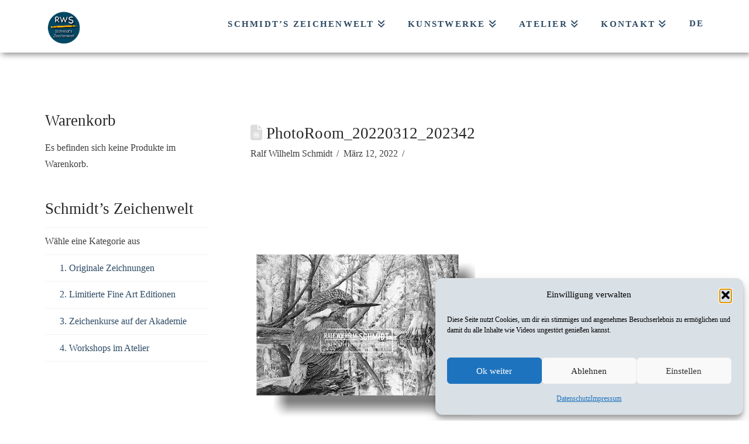

--- FILE ---
content_type: text/html; charset=UTF-8
request_url: https://ralfwilhelmschmidt.de/?attachment_id=17158
body_size: 31526
content:
<!DOCTYPE html><html class="no-js" lang="de"><head><meta charset="UTF-8"><meta name="viewport" content="width=device-width, initial-scale=1.0"><link rel="pingback" href="https://ralfwilhelmschmidt.de/xmlrpc.php"><meta name='robots' content='index, follow, max-image-preview:large, max-snippet:-1, max-video-preview:-1' /><title>PhotoRoom_20220312_202342 - Ralf Wilhelm Schmidt | Schmidts Zeichenwelt</title><link rel="canonical" href="https://ralfwilhelmschmidt.de/" /><meta property="og:locale" content="de_DE" /><meta property="og:type" content="article" /><meta property="og:title" content="PhotoRoom_20220312_202342 - Ralf Wilhelm Schmidt | Schmidts Zeichenwelt" /><meta property="og:url" content="https://ralfwilhelmschmidt.de/" /><meta property="og:site_name" content="Ralf Wilhelm Schmidt | Schmidts Zeichenwelt" /><meta property="article:modified_time" content="2022-03-12T19:27:49+00:00" /><meta property="og:image" content="https://ralfwilhelmschmidt.de" /><meta property="og:image:width" content="720" /><meta property="og:image:height" content="960" /><meta property="og:image:type" content="image/png" /><meta name="twitter:card" content="summary_large_image" /> <script type="application/ld+json" class="yoast-schema-graph">{"@context":"https://schema.org","@graph":[{"@type":"WebPage","@id":"https://ralfwilhelmschmidt.de/","url":"https://ralfwilhelmschmidt.de/","name":"PhotoRoom_20220312_202342 - Ralf Wilhelm Schmidt | Schmidts Zeichenwelt","isPartOf":{"@id":"https://ralfwilhelmschmidt.de/#website"},"primaryImageOfPage":{"@id":"https://ralfwilhelmschmidt.de/#primaryimage"},"image":{"@id":"https://ralfwilhelmschmidt.de/#primaryimage"},"thumbnailUrl":"https://ralfwilhelmschmidt.de/wp-content/uploads/2020/03/PhotoRoom_20220312_202342.png","datePublished":"2022-03-12T19:27:41+00:00","dateModified":"2022-03-12T19:27:49+00:00","breadcrumb":{"@id":"https://ralfwilhelmschmidt.de/#breadcrumb"},"inLanguage":"de","potentialAction":[{"@type":"ReadAction","target":["https://ralfwilhelmschmidt.de/"]}]},{"@type":"ImageObject","inLanguage":"de","@id":"https://ralfwilhelmschmidt.de/#primaryimage","url":"https://ralfwilhelmschmidt.de/wp-content/uploads/2020/03/PhotoRoom_20220312_202342.png","contentUrl":"https://ralfwilhelmschmidt.de/wp-content/uploads/2020/03/PhotoRoom_20220312_202342.png","width":"720","height":"960","caption":"Eisvogel Zeichnung von Ralf Wilhelm Schmidt"},{"@type":"BreadcrumbList","@id":"https://ralfwilhelmschmidt.de/#breadcrumb","itemListElement":[{"@type":"ListItem","position":1,"name":"Home","item":"https://ralfwilhelmschmidt.de/"},{"@type":"ListItem","position":2,"name":"&#8220;Young Kingfisher&#8221;, Print auf Metall von Bleistiftzeichnung","item":"https://ralfwilhelmschmidt.de/kunstwerke/young-kingfisher-eisvogel-zeichnung-dibond-print/"},{"@type":"ListItem","position":3,"name":"PhotoRoom_20220312_202342"}]},{"@type":"WebSite","@id":"https://ralfwilhelmschmidt.de/#website","url":"https://ralfwilhelmschmidt.de/","name":"Ralf Wilhelm Schmidt | Schmidts Zeichenwelt","description":"Zeichnungen • Zeichenkurse • Online zeichnen lernen","publisher":{"@id":"https://ralfwilhelmschmidt.de/#/schema/person/08e42fb0a0dc25e2bffd0703fb117484"},"potentialAction":[{"@type":"SearchAction","target":{"@type":"EntryPoint","urlTemplate":"https://ralfwilhelmschmidt.de/?s={search_term_string}"},"query-input":{"@type":"PropertyValueSpecification","valueRequired":true,"valueName":"search_term_string"}}],"inLanguage":"de"},{"@type":["Person","Organization"],"@id":"https://ralfwilhelmschmidt.de/#/schema/person/08e42fb0a0dc25e2bffd0703fb117484","name":"Ralf Wilhelm Schmidt","image":{"@type":"ImageObject","inLanguage":"de","@id":"https://ralfwilhelmschmidt.de/#/schema/person/image/","url":"https://ralfwilhelmschmidt.de/wp-content/uploads/2021/06/S0171271-Kopie.jpg","contentUrl":"https://ralfwilhelmschmidt.de/wp-content/uploads/2021/06/S0171271-Kopie.jpg","width":1585,"height":1318,"caption":"Ralf Wilhelm Schmidt"},"logo":{"@id":"https://ralfwilhelmschmidt.de/#/schema/person/image/"},"description":"Ralf Wilhelm Schmidt zeichnet einzig mit dem Bleistift bis über 2 m große Bleistiftzeichnungen. Vor 12 Jahren begann der ehemalige Forstwirt sich der Naturzeichnung zu widmen und bringt sie lebensecht zu Papier. Neben seinen Kunstwerken bietet er auch Zeichenkurse Live und Online an. Sein bekanntestes Kunstwerk ist die fast 2 m große Bleistiftzeichnung „Young Kingfisher“ die einen jungen Eisvogel in seinem natürlichen Lebensraum zeigt. In seine Ateliergalerie in Caputh kommen jährlich tausende Besucher um seine einzigartigen Kunstwerke zu bestaunen."}]}</script> <link rel='dns-prefetch' href='//www.googletagmanager.com' /><link rel="alternate" type="application/rss+xml" title="Ralf Wilhelm Schmidt | Schmidts Zeichenwelt &raquo; Feed" href="https://ralfwilhelmschmidt.de/feed/" /><link rel="alternate" title="oEmbed (JSON)" type="application/json+oembed" href="https://ralfwilhelmschmidt.de/wp-json/oembed/1.0/embed?url=https%3A%2F%2Fralfwilhelmschmidt.de%2F%3Fattachment_id%3D17158" /><link rel="alternate" title="oEmbed (XML)" type="text/xml+oembed" href="https://ralfwilhelmschmidt.de/wp-json/oembed/1.0/embed?url=https%3A%2F%2Fralfwilhelmschmidt.de%2F%3Fattachment_id%3D17158&#038;format=xml" /><style id='wp-img-auto-sizes-contain-inline-css' type='text/css'>img:is([sizes=auto i],[sizes^="auto," i]){contain-intrinsic-size:3000px 1500px}
/*# sourceURL=wp-img-auto-sizes-contain-inline-css */</style><link rel='stylesheet' id='dashicons-css' href='https://ralfwilhelmschmidt.de/wp-includes/css/dashicons.min.css?ver=6.9' type='text/css' media='all' /><link rel='stylesheet' id='thickbox-css' href='https://ralfwilhelmschmidt.de/wp-includes/js/thickbox/thickbox.css?ver=6.9' type='text/css' media='all' /><link rel='stylesheet' id='german-market-blocks-integrations-css' href='https://ralfwilhelmschmidt.de/wp-content/plugins/woocommerce-german-market/german-market-blocks/build/integrations.css?ver=3.53' type='text/css' media='all' /><link rel='stylesheet' id='german-market-checkout-block-checkboxes-css' href='https://ralfwilhelmschmidt.de/wp-content/plugins/woocommerce-german-market/german-market-blocks/build/blocks/checkout-checkboxes/style-index.css?ver=3.53' type='text/css' media='all' /><link rel='stylesheet' id='german-market-product-charging-device-css' href='https://ralfwilhelmschmidt.de/wp-content/plugins/woocommerce-german-market/german-market-blocks/build/blocks/product-charging-device/style-index.css?ver=3.53' type='text/css' media='all' /><link rel='stylesheet' id='pwgc-wc-blocks-style-css' href='https://ralfwilhelmschmidt.de/wp-content/plugins/pw-woocommerce-gift-cards/assets/css/blocks.css?ver=2.29' type='text/css' media='all' /><link rel='stylesheet' id='essential_addons_cs-swiper-css' href='https://ralfwilhelmschmidt.de/wp-content/plugins/essential-addons-cs/assets/swiper/swiper.min.css' type='text/css' media='all' /><link rel='stylesheet' id='essential_addons_cs-lightbox-css-css' href='https://ralfwilhelmschmidt.de/wp-content/plugins/essential-addons-cs/assets/lightbox/lity.min.css' type='text/css' media='all' /><link rel='stylesheet' id='essential_addons_cs-styles-css' href='https://ralfwilhelmschmidt.de/wp-content/plugins/essential-addons-cs/assets/styles/essential-addons-cs.css' type='text/css' media='all' /><link rel='stylesheet' id='woocommerce-smallscreen-css' href='https://ralfwilhelmschmidt.de/wp-content/plugins/woocommerce/assets/css/woocommerce-smallscreen.css?ver=10.4.3' type='text/css' media='only screen and (max-width: 768px)' /><style id='woocommerce-inline-inline-css' type='text/css'>.woocommerce form .form-row .required { visibility: visible; }
/*# sourceURL=woocommerce-inline-inline-css */</style><link rel='stylesheet' id='cmplz-general-css' href='https://ralfwilhelmschmidt.de/wp-content/plugins/complianz-gdpr/assets/css/cookieblocker.min.css?ver=1766177716' type='text/css' media='all' /><link rel='stylesheet' id='x-stack-css' href='https://ralfwilhelmschmidt.de/wp-content/themes/x/framework/dist/css/site/stacks/renew.css?ver=10.7.10' type='text/css' media='all' /><link rel='stylesheet' id='x-woocommerce-css' href='https://ralfwilhelmschmidt.de/wp-content/themes/x/framework/dist/css/site/woocommerce/renew.css?ver=10.7.10' type='text/css' media='all' /><link rel='stylesheet' id='hurrytimer-css' href='https://ralfwilhelmschmidt.de/wp-content/uploads/hurrytimer/css/569f1336fa194dc6.css?ver=6.9' type='text/css' media='all' /><link rel='stylesheet' id='german-market-blocks-order-button-position-css' href='https://ralfwilhelmschmidt.de/wp-content/plugins/woocommerce-german-market/german-market-blocks/additional-css/order-button-checkout-fields.css?ver=3.53' type='text/css' media='all' /><link rel='stylesheet' id='woocommerce-de_frontend_styles-css' href='https://ralfwilhelmschmidt.de/wp-content/plugins/woocommerce-german-market/css/frontend.min.css?ver=3.53' type='text/css' media='all' /><link rel='stylesheet' id='lepopup-style-css' href='https://ralfwilhelmschmidt.de/wp-content/plugins/halfdata-green-popups/css/style.min.css?ver=7.53' type='text/css' media='all' /><link rel='stylesheet' id='lepopup-font-awesome-all-css' href='https://ralfwilhelmschmidt.de/wp-content/plugins/halfdata-green-popups/css/fontawesome-all.min.css?ver=7.53' type='text/css' media='all' /><link rel='stylesheet' id='airdatepicker-css' href='https://ralfwilhelmschmidt.de/wp-content/plugins/halfdata-green-popups/css/airdatepicker.min.css?ver=7.53' type='text/css' media='all' /><link rel='stylesheet' id='lepopuptab-css' href='https://ralfwilhelmschmidt.de/wp-content/plugins/halfdata-green-popups-tabs/css/style.min.css?ver=2.01' type='text/css' media='all' /><style id='cs-inline-css' type='text/css'>@media (min-width:1200px){.x-hide-xl{display:none !important;}}@media (min-width:979px) and (max-width:1199px){.x-hide-lg{display:none !important;}}@media (min-width:767px) and (max-width:978px){.x-hide-md{display:none !important;}}@media (min-width:480px) and (max-width:766px){.x-hide-sm{display:none !important;}}@media (max-width:479px){.x-hide-xs{display:none !important;}} a,h1 a:hover,h2 a:hover,h3 a:hover,h4 a:hover,h5 a:hover,h6 a:hover,.x-comment-time:hover,#reply-title small a,.comment-reply-link:hover,.x-comment-author a:hover,.x-recent-posts a:hover .h-recent-posts{color:#2c4a64;}a:hover,#reply-title small a:hover{color:rgba(44,74,100,0.74);}.entry-title i,.entry-title svg{color:#dddddd;}.woocommerce .price > .amount,.woocommerce .price > ins > .amount,.woocommerce li.product .entry-header h3 a:hover,.woocommerce .star-rating:before,.woocommerce .star-rating span:before{color:#2c4a64;}a.x-img-thumbnail:hover,li.bypostauthor > article.comment{border-color:#2c4a64;}.woocommerce li.comment.bypostauthor .star-rating-container{border-color:#2c4a64 !important;}.flex-direction-nav a,.flex-control-nav a:hover,.flex-control-nav a.flex-active,.x-dropcap,.x-skill-bar .bar,.x-pricing-column.featured h2,.h-comments-title small,.x-pagination a:hover,.woocommerce-pagination a:hover,.x-entry-share .x-share:hover,.entry-thumb,.widget_tag_cloud .tagcloud a:hover,.widget_product_tag_cloud .tagcloud a:hover,.x-highlight,.x-recent-posts .x-recent-posts-img:after,.x-portfolio-filters{background-color:#2c4a64;}.x-portfolio-filters:hover{background-color:rgba(44,74,100,0.74);}.woocommerce .onsale,.widget_price_filter .ui-slider .ui-slider-range,.woocommerce #comments li.comment.bypostauthor article.comment:before{background-color:#2c4a64;}.x-main{width:calc(72% - 3.20197%);}.x-sidebar{width:calc(100% - 3.20197% - 72%);}.h-landmark{font-weight:300;}.x-comment-author a{color:rgb(63,63,63);}.woocommerce .price > .from,.woocommerce .price > del,.woocommerce p.stars span a:after,.widget_price_filter .price_slider_amount .button,.widget_shopping_cart .buttons .button{color:rgb(63,63,63);}.x-comment-author a,.comment-form-author label,.comment-form-email label,.comment-form-url label,.comment-form-rating label,.comment-form-comment label,.widget_calendar #wp-calendar caption,.widget_calendar #wp-calendar th,.x-accordion-heading .x-accordion-toggle,.x-nav-tabs > li > a:hover,.x-nav-tabs > .active > a,.x-nav-tabs > .active > a:hover{color:#272727;}.widget_calendar #wp-calendar th{border-bottom-color:#272727;}.x-pagination span.current,.woocommerce-pagination span[aria-current],.x-portfolio-filters-menu,.widget_tag_cloud .tagcloud a,.h-feature-headline span i,.widget_price_filter .ui-slider .ui-slider-handle{background-color:#272727;}@media (max-width:978.98px){}html{font-size:14px;}@media (min-width:479px){html{font-size:14px;}}@media (min-width:766px){html{font-size:16px;}}@media (min-width:978px){html{font-size:16px;}}@media (min-width:1199px){html{font-size:16px;}}body{font-style:normal;font-weight:300;color:rgb(63,63,63);background-color:hsl(0,0%,100%);}.w-b{font-weight:300 !important;}h1,h2,h3,h4,h5,h6,.h1,.h2,.h3,.h4,.h5,.h6,.x-text-headline{font-family:inherit;font-style:normal;font-weight:200;}h1,.h1{letter-spacing:.001em;}h2,.h2{letter-spacing:.001em;}h3,.h3{letter-spacing:.001em;}h4,.h4{letter-spacing:.001em;}h5,.h5{letter-spacing:.001em;}h6,.h6{letter-spacing:.001em;}.w-h{font-weight:200 !important;}.x-container.width{width:88%;}.x-container.max{max-width:1200px;}.x-bar-content.x-container.width{flex-basis:88%;}.x-main.full{float:none;clear:both;display:block;width:auto;}@media (max-width:978.98px){.x-main.full,.x-main.left,.x-main.right,.x-sidebar.left,.x-sidebar.right{float:none;display:block;width:auto !important;}}.entry-header,.entry-content{font-size:1rem;}body,input,button,select,textarea{font-family:inherit;}h1,h2,h3,h4,h5,h6,.h1,.h2,.h3,.h4,.h5,.h6,h1 a,h2 a,h3 a,h4 a,h5 a,h6 a,.h1 a,.h2 a,.h3 a,.h4 a,.h5 a,.h6 a,blockquote{color:#272727;}.cfc-h-tx{color:#272727 !important;}.cfc-h-bd{border-color:#272727 !important;}.cfc-h-bg{background-color:#272727 !important;}.cfc-b-tx{color:rgb(63,63,63) !important;}.cfc-b-bd{border-color:rgb(63,63,63) !important;}.cfc-b-bg{background-color:rgb(63,63,63) !important;}.x-btn,.button,[type="submit"]{color:hsl(0,0%,100%);border-color:rgb(44,74,100);background-color:rgb(44,74,100);text-shadow:0 0.075em 0.075em rgba(0,0,0,0.5);border-radius:0.25em;}.x-btn:hover,.button:hover,[type="submit"]:hover{color:rgb(44,74,100);border-color:rgb(44,74,100);background-color:rgba(255,255,255,0.5);text-shadow:0 0.075em 0.075em rgba(0,0,0,0.5);}.x-btn.x-btn-real,.x-btn.x-btn-real:hover{margin-bottom:0.25em;text-shadow:0 0.075em 0.075em rgba(0,0,0,0.65);}.x-btn.x-btn-real{box-shadow:0 0.25em 0 0 #a71000,0 4px 9px rgba(0,0,0,0.75);}.x-btn.x-btn-real:hover{box-shadow:0 0.25em 0 0 #a71000,0 4px 9px rgba(0,0,0,0.75);}.x-btn.x-btn-flat,.x-btn.x-btn-flat:hover{margin-bottom:0;text-shadow:0 0.075em 0.075em rgba(0,0,0,0.65);box-shadow:none;}.x-btn.x-btn-transparent,.x-btn.x-btn-transparent:hover{margin-bottom:0;border-width:3px;text-shadow:none;text-transform:uppercase;background-color:transparent;box-shadow:none;}.woocommerce-MyAccount-navigation-link a{color:rgb(63,63,63);}.woocommerce-MyAccount-navigation-link a:hover,.woocommerce-MyAccount-navigation-link.is-active a{color:#272727;}.cart_item .product-remove a{color:rgb(63,63,63);}.cart_item .product-remove a:hover{color:#272727;}.cart_item .product-name a{color:#272727;}.cart_item .product-name a:hover{color:#2c4a64;}.woocommerce p.stars span a{background-color:#2c4a64;}.x-topbar .p-info,.x-topbar .p-info a,.x-topbar .x-social-global a{color:#ffffff;}.x-topbar .p-info a:hover{color:#959baf;}.x-topbar{background-color:hsla(0,0%,0%,0);}.x-navbar .desktop .x-nav > li:before{padding-top:33px;}.x-navbar .desktop .x-nav > li > a,.x-navbar .desktop .sub-menu li > a,.x-navbar .mobile .x-nav li a{color:#2c4a64;}.x-navbar .desktop .x-nav > li > a:hover,.x-navbar .desktop .x-nav > .x-active > a,.x-navbar .desktop .x-nav > .current-menu-item > a,.x-navbar .desktop .sub-menu li > a:hover,.x-navbar .desktop .sub-menu li.x-active > a,.x-navbar .desktop .sub-menu li.current-menu-item > a,.x-navbar .desktop .x-nav .x-megamenu > .sub-menu > li > a,.x-navbar .mobile .x-nav li > a:hover,.x-navbar .mobile .x-nav li.x-active > a,.x-navbar .mobile .x-nav li.current-menu-item > a{color:#ba975f;}.x-btn-navbar,.x-btn-navbar:hover{color:hsl(0,0%,0%);}.x-navbar .desktop .sub-menu li:before,.x-navbar .desktop .sub-menu li:after{background-color:#2c4a64;}.x-navbar,.x-navbar .sub-menu{background-color:hsl(0,0%,100%) !important;}.x-btn-navbar,.x-btn-navbar.collapsed:hover{background-color:hsla(0,0%,100%,0);}.x-btn-navbar.collapsed{background-color:hsla(0,0%,0%,0);}.x-navbar .desktop .x-nav > li > a:hover > span,.x-navbar .desktop .x-nav > li.x-active > a > span,.x-navbar .desktop .x-nav > li.current-menu-item > a > span{box-shadow:0 2px 0 0 #ba975f;}.x-navbar .desktop .x-nav > li > a{height:90px;padding-top:33px;}.x-navbar .desktop .x-nav > li ul{top:90px;}.x-colophon.bottom{background-color:hsl(0,0%,100%);}.x-colophon.bottom,.x-colophon.bottom a,.x-colophon.bottom .x-social-global a{color:#ffffff;}.x-btn-widgetbar{border-top-color:rgb(3,4,139);border-right-color:rgb(3,4,139);}.x-btn-widgetbar:hover{border-top-color:rgb(15,0,235);border-right-color:rgb(15,0,235);}body.x-navbar-fixed-top-active .x-navbar-wrap{height:90px;}.x-navbar-inner{min-height:90px;}.x-brand{margin-top:5px;font-family:inherit;font-size:70px;font-style:normal;font-weight:700;letter-spacing:-0.035em;color:#272727;}.x-brand:hover,.x-brand:focus{color:#272727;}.x-brand img{width:calc(130px / 2);}.x-navbar .x-nav-wrap .x-nav > li > a{font-family:inherit;font-style:normal;font-weight:900;letter-spacing:0.2em;text-transform:uppercase;}.x-navbar .desktop .x-nav > li > a{font-size:16px;}.x-navbar .desktop .x-nav > li > a:not(.x-btn-navbar-woocommerce){padding-left:20px;padding-right:20px;}.x-navbar .desktop .x-nav > li > a > span{margin-right:-0.2em;}.x-btn-navbar{margin-top:20px;}.x-btn-navbar,.x-btn-navbar.collapsed{font-size:23px;}@media (max-width:979px){body.x-navbar-fixed-top-active .x-navbar-wrap{height:auto;}.x-widgetbar{left:0;right:0;}}.x-colophon.bottom{background-color:hsl(0,0%,100%);}.x-colophon.bottom,.x-colophon.bottom a,.x-colophon.bottom .x-social-global a{color:#ffffff;}.bg .mejs-container,.x-video .mejs-container{position:unset !important;} @font-face{font-family:'FontAwesomePro';font-style:normal;font-weight:900;font-display:block;src:url('https://ralfwilhelmschmidt.de/wp-content/plugins/cornerstone/assets/fonts/fa-solid-900.woff2?ver=6.7.2') format('woff2'),url('https://ralfwilhelmschmidt.de/wp-content/plugins/cornerstone/assets/fonts/fa-solid-900.ttf?ver=6.7.2') format('truetype');}[data-x-fa-pro-icon]{font-family:"FontAwesomePro" !important;}[data-x-fa-pro-icon]:before{content:attr(data-x-fa-pro-icon);}[data-x-icon],[data-x-icon-o],[data-x-icon-l],[data-x-icon-s],[data-x-icon-b],[data-x-icon-sr],[data-x-icon-ss],[data-x-icon-sl],[data-x-fa-pro-icon],[class*="cs-fa-"]{display:inline-flex;font-style:normal;font-weight:400;text-decoration:inherit;text-rendering:auto;-webkit-font-smoothing:antialiased;-moz-osx-font-smoothing:grayscale;}[data-x-icon].left,[data-x-icon-o].left,[data-x-icon-l].left,[data-x-icon-s].left,[data-x-icon-b].left,[data-x-icon-sr].left,[data-x-icon-ss].left,[data-x-icon-sl].left,[data-x-fa-pro-icon].left,[class*="cs-fa-"].left{margin-right:0.5em;}[data-x-icon].right,[data-x-icon-o].right,[data-x-icon-l].right,[data-x-icon-s].right,[data-x-icon-b].right,[data-x-icon-sr].right,[data-x-icon-ss].right,[data-x-icon-sl].right,[data-x-fa-pro-icon].right,[class*="cs-fa-"].right{margin-left:0.5em;}[data-x-icon]:before,[data-x-icon-o]:before,[data-x-icon-l]:before,[data-x-icon-s]:before,[data-x-icon-b]:before,[data-x-icon-sr]:before,[data-x-icon-ss]:before,[data-x-icon-sl]:before,[data-x-fa-pro-icon]:before,[class*="cs-fa-"]:before{line-height:1;}@font-face{font-family:'FontAwesome';font-style:normal;font-weight:900;font-display:block;src:url('https://ralfwilhelmschmidt.de/wp-content/plugins/cornerstone/assets/fonts/fa-solid-900.woff2?ver=6.7.2') format('woff2'),url('https://ralfwilhelmschmidt.de/wp-content/plugins/cornerstone/assets/fonts/fa-solid-900.ttf?ver=6.7.2') format('truetype');}[data-x-icon],[data-x-icon-s],[data-x-icon][class*="cs-fa-"]{font-family:"FontAwesome" !important;font-weight:900;}[data-x-icon]:before,[data-x-icon][class*="cs-fa-"]:before{content:attr(data-x-icon);}[data-x-icon-s]:before{content:attr(data-x-icon-s);}@font-face{font-family:'FontAwesomeRegular';font-style:normal;font-weight:400;font-display:block;src:url('https://ralfwilhelmschmidt.de/wp-content/plugins/cornerstone/assets/fonts/fa-regular-400.woff2?ver=6.7.2') format('woff2'),url('https://ralfwilhelmschmidt.de/wp-content/plugins/cornerstone/assets/fonts/fa-regular-400.ttf?ver=6.7.2') format('truetype');}@font-face{font-family:'FontAwesomePro';font-style:normal;font-weight:400;font-display:block;src:url('https://ralfwilhelmschmidt.de/wp-content/plugins/cornerstone/assets/fonts/fa-regular-400.woff2?ver=6.7.2') format('woff2'),url('https://ralfwilhelmschmidt.de/wp-content/plugins/cornerstone/assets/fonts/fa-regular-400.ttf?ver=6.7.2') format('truetype');}[data-x-icon-o]{font-family:"FontAwesomeRegular" !important;}[data-x-icon-o]:before{content:attr(data-x-icon-o);}@font-face{font-family:'FontAwesomeLight';font-style:normal;font-weight:300;font-display:block;src:url('https://ralfwilhelmschmidt.de/wp-content/plugins/cornerstone/assets/fonts/fa-light-300.woff2?ver=6.7.2') format('woff2'),url('https://ralfwilhelmschmidt.de/wp-content/plugins/cornerstone/assets/fonts/fa-light-300.ttf?ver=6.7.2') format('truetype');}@font-face{font-family:'FontAwesomePro';font-style:normal;font-weight:300;font-display:block;src:url('https://ralfwilhelmschmidt.de/wp-content/plugins/cornerstone/assets/fonts/fa-light-300.woff2?ver=6.7.2') format('woff2'),url('https://ralfwilhelmschmidt.de/wp-content/plugins/cornerstone/assets/fonts/fa-light-300.ttf?ver=6.7.2') format('truetype');}[data-x-icon-l]{font-family:"FontAwesomeLight" !important;font-weight:300;}[data-x-icon-l]:before{content:attr(data-x-icon-l);}@font-face{font-family:'FontAwesomeBrands';font-style:normal;font-weight:normal;font-display:block;src:url('https://ralfwilhelmschmidt.de/wp-content/plugins/cornerstone/assets/fonts/fa-brands-400.woff2?ver=6.7.2') format('woff2'),url('https://ralfwilhelmschmidt.de/wp-content/plugins/cornerstone/assets/fonts/fa-brands-400.ttf?ver=6.7.2') format('truetype');}[data-x-icon-b]{font-family:"FontAwesomeBrands" !important;}[data-x-icon-b]:before{content:attr(data-x-icon-b);}.woocommerce .button.product_type_simple:before,.woocommerce .button.product_type_variable:before,.woocommerce .button.single_add_to_cart_button:before{font-family:"FontAwesome" !important;font-weight:900;}.widget.widget_rss li .rsswidget:before{content:"\f35d";padding-right:0.4em;font-family:"FontAwesome";} h1,.h1,h2,.h2,h3,.h3{line-height:1.3;}h4,.h4,h5,.h5 h6,.h6{line-height:1.5;}input[type=text],input[type=email]{height:50px;border-radius:3px;}.masthead{position:absolute;width:100%;}.single-post .masthead{position:relative;width:auto;background-color:#001937;}@media (max-width:979px){.masthead{position:relative;width:auto;background-color:#001937;}}.vat{vertical-align:top !important;}.vam{vertical-align:middle !important;}.vab{vertical-align:bottom !important;}.zoom-in-effect{-webkit-transition:all 1s ease;-moz-transition:all 1s ease;-ms-transition:all 1s ease;-o-transition:all 1s ease;transition:all 1s ease;}.zoom-in-effect:hover{-webkit-transform:scale(1.15);-moz-transform:scale(1.15);-ms-transform:scale(1.15);-o-transform:scale(1.15);transform:scale(1.15);}.js .x-column{overflow:show;}.x-btn-navbar,.x-btn-navbar.collapsed:hover{box-shadow:none;-moz-box-shadow:none;-webkit-box-shadow:none;}.x-navbar{box-shadow:3px 3px 10px #888888;}.hentry:first-child{margin-top:70px;}footer.x-colophon.top{background:hsla(208,39%,28%,0.9);}footer.x-colophon.bottom{padding:0;background:rgba(44,73,99);}.x-colophon h4.h-widget{color:#fff;}.x-colophon p,.x-colophon a{color:rgba(255,255,255,0.5);font-size:16px;}.x-colophon a:hover{color:#fff;}.x-container.flexrow.max.width{display:flex;}.flexrow .x-video{margin-bottom:0;}.x-btn,.button,[type="submit"]{text-shadow:none;padding:0.5em 1em;}.eacs-entry-title a{font-weight:600;}@media only screen and (min-width:768px){.eacs-post-block-grid .eacs-post-block-item:nth-child(1),.eacs-post-block-grid .eacs-post-block-item:nth-child(2){flex:1 1 30%;}}
/*# sourceURL=cs-inline-css */</style> <script type="text/javascript" src="https://ralfwilhelmschmidt.de/wp-includes/js/jquery/jquery.min.js?ver=3.7.1" id="jquery-core-js"></script> <script type="text/javascript" src="https://ralfwilhelmschmidt.de/wp-includes/js/jquery/jquery-migrate.min.js?ver=3.4.1" id="jquery-migrate-js"></script> <script type="text/javascript" src="https://ralfwilhelmschmidt.de/wp-content/plugins/woocommerce/assets/js/jquery-blockui/jquery.blockUI.min.js?ver=2.7.0-wc.10.4.3" id="wc-jquery-blockui-js" data-wp-strategy="defer"></script> <script type="text/javascript" src="https://ralfwilhelmschmidt.de/wp-content/plugins/woocommerce/assets/js/js-cookie/js.cookie.min.js?ver=2.1.4-wc.10.4.3" id="wc-js-cookie-js" data-wp-strategy="defer"></script> <script type="text/javascript" id="WCPAY_ASSETS-js-extra">var wcpayAssets = {"url":"https://ralfwilhelmschmidt.de/wp-content/plugins/woocommerce-payments/dist/"};
//# sourceURL=WCPAY_ASSETS-js-extra</script> <script type="text/javascript" id="wc-cart-fragments-js-extra">var wc_cart_fragments_params = {"ajax_url":"/wp-admin/admin-ajax.php","wc_ajax_url":"/?wc-ajax=%%endpoint%%","cart_hash_key":"wc_cart_hash_ddfee397a7b2ed130be8c537ef17d198","fragment_name":"wc_fragments_ddfee397a7b2ed130be8c537ef17d198","request_timeout":"5000"};
//# sourceURL=wc-cart-fragments-js-extra</script> <script type="text/javascript" src="https://ralfwilhelmschmidt.de/wp-content/plugins/woocommerce/assets/js/frontend/cart-fragments.min.js?ver=10.4.3" id="wc-cart-fragments-js" defer="defer" data-wp-strategy="defer"></script> <script type="text/javascript" id="woocommerce_de_frontend-js-extra">var sepa_ajax_object = {"ajax_url":"https://ralfwilhelmschmidt.de/wp-admin/admin-ajax.php","nonce":"023113a351"};
var woocommerce_remove_updated_totals = {"val":"0"};
var woocommerce_payment_update = {"val":"1"};
var german_market_price_variable_products = {"val":"gm_default"};
var german_market_price_variable_theme_extra_element = {"val":"none"};
var german_market_legal_info_product_reviews = {"element":".woocommerce-Reviews .commentlist","activated":"off"};
var ship_different_address = {"message":"\u003Cp class=\"woocommerce-notice woocommerce-notice--info woocommerce-info\" id=\"german-market-puchase-on-account-message\"\u003E\"Lieferung an eine andere Adresse senden\" ist f\u00fcr die gew\u00e4hlte Zahlungsart \"Kauf auf Rechnung\" nicht verf\u00fcgbar und wurde deaktiviert!\u003C/p\u003E","before_element":".woocommerce-checkout-payment"};
//# sourceURL=woocommerce_de_frontend-js-extra</script> <script type="text/javascript" src="https://ralfwilhelmschmidt.de/wp-content/plugins/woocommerce-german-market/js/WooCommerce-German-Market-Frontend.min.js?ver=3.53" id="woocommerce_de_frontend-js"></script> 
 <script type="text/javascript" src="https://www.googletagmanager.com/gtag/js?id=GT-K52G4TQ" id="google_gtagjs-js" async></script> <script type="text/javascript" id="google_gtagjs-js-after">window.dataLayer = window.dataLayer || [];function gtag(){dataLayer.push(arguments);}
gtag("set","linker",{"domains":["ralfwilhelmschmidt.de"]});
gtag("js", new Date());
gtag("set", "developer_id.dZTNiMT", true);
gtag("config", "GT-K52G4TQ", {"googlesitekit_post_type":"attachment"});
 window._googlesitekit = window._googlesitekit || {}; window._googlesitekit.throttledEvents = []; window._googlesitekit.gtagEvent = (name, data) => { var key = JSON.stringify( { name, data } ); if ( !! window._googlesitekit.throttledEvents[ key ] ) { return; } window._googlesitekit.throttledEvents[ key ] = true; setTimeout( () => { delete window._googlesitekit.throttledEvents[ key ]; }, 5 ); gtag( "event", name, { ...data, event_source: "site-kit" } ); }; 
//# sourceURL=google_gtagjs-js-after</script> <link rel="https://api.w.org/" href="https://ralfwilhelmschmidt.de/wp-json/" /><link rel="alternate" title="JSON" type="application/json" href="https://ralfwilhelmschmidt.de/wp-json/wp/v2/media/17158" /><link rel='shortlink' href='https://ralfwilhelmschmidt.de/?p=17158' /> <style type="text/css">.lepopup-element-checkbox label {
  font-size: 16px !important;
}</style>
<style type="text/css">.woocommerce-checkout .woocommerce-message {
  display: none !important;
}</style>
<style type="text/css">.widget_product_categories .cat-item-20 > a {
  pointer-events: none;
  color: inherit;
  text-decoration: none;
  cursor: default;
  font-weight: normal;
  text-transform: none;
}
@media only screen and (max-width: 480px) {
  .woocommerce-checkout, .woocommerce-cart {
    font-size: 17px !important;
    line-height: 1.6 !important;
  }

  .woocommerce-checkout h3, .woocommerce-cart h2 {
    font-size: 19px !important;
  }
.woocommerce-checkout .product-name .wc-item-meta {
  display: none !important;
}</style><meta name="generator" content="Site Kit by Google 1.168.0" /><style>.cmplz-hidden {
					display: none !important;
				}</style><meta name="google-site-verification" content="WdcH3KtirAitRh7pFcEZPgvmejca9_GwRw9z6Ptr5FU" /> <noscript><style>.woocommerce-product-gallery{ opacity: 1 !important; }</style></noscript> <script>var lepopup_customjs_handlers={};var lepopup_cookie_value="ilovelencha";var lepopup_events_data={};var lepopup_content_id="17158";</script><script>function lepopup_add_event(_event,_data){if(typeof _lepopup_add_event == typeof undefined){jQuery(document).ready(function(){_lepopup_add_event(_event,_data);});}else{_lepopup_add_event(_event,_data);}}</script><script>if (typeof lepopuptab == typeof undefined) var lepopuptab = new Array();
lepopuptab.push("tab-2021-11-03-08-33-37");</script><link rel="icon" href="https://ralfwilhelmschmidt.de/wp-content/uploads/2025/12/cropped-Logo-Ralf-Wilhelm-Schmidt-Schmidts-Zeichenwelt--32x32.png" sizes="32x32" /><link rel="icon" href="https://ralfwilhelmschmidt.de/wp-content/uploads/2025/12/cropped-Logo-Ralf-Wilhelm-Schmidt-Schmidts-Zeichenwelt--192x192.png" sizes="192x192" /><link rel="apple-touch-icon" href="https://ralfwilhelmschmidt.de/wp-content/uploads/2025/12/cropped-Logo-Ralf-Wilhelm-Schmidt-Schmidts-Zeichenwelt--180x180.png" /><meta name="msapplication-TileImage" content="https://ralfwilhelmschmidt.de/wp-content/uploads/2025/12/cropped-Logo-Ralf-Wilhelm-Schmidt-Schmidts-Zeichenwelt--270x270.png" /><style type="text/css" id="wp-custom-css">.checkbox input[type="checkbox"]{
  width: 30px;
	height: 30px;
  top: -4px;
right: 10px
}


/*FontSize runter weil sich sonst das menü verschiebt*/
.x-navbar .desktop .x-nav > li > a {
    font-size: 15px;
}

.x-navbar .x-nav-wrap .x-nav > li > a {
	letter-spacing: 0.15em;}

/* Hide gt_switcher_wrapper on desktop */
@media (min-width: 979px) {
  .gt_switcher_wrapper {
    display: none !important;
  }
}

.gt_switcher_wrapper {
    top: 26px!important;
		right: 75px!important;
position:absolute!important;
}

.cmplz-link .cookie-statement{
  display: none;
}

.entry-content a[href="https://ralfwilhelmschmidt.de/produkte/"] {
  display: none;
}

#payment .payment_methods li[class*=payment_method_woocommerce_payments] label {
    /* display: inline; */
    display: block!important;
}

input[type=text], input[type=email] {
    height: 40px;
    border-radius: 2px;
    font-size: 17px;
}

.woocommerce-checkout .woocommerce-checkout-review-order .payment_methods input[type="radio"]:checked + label {
    background-color: #009c1f !important;
}

/*mobileMenu 100% click width instead of button*/
.x-sub-toggle{
    width: 90%;
    text-align: right;
}
.x-sub-toggle>span {
    letter-spacing: 7px!important;
}
.posted_in {display:none}
.woocommerce-MyAccount-navigation-link--downloads {display:none}

.page-id-28957  #wpca-box {
    display: none !important;
}
.page-id-28957 .x-container.offset,
.page-id-26893 .x-container.offset,
.page-id-27767 .x-container.offset,
.page-id-27838 .x-container.offset {
    margin-top: 1em !important;
}



.lepopup-cr-box label {transform:scale(1.5);}

.woocommerce-message a{
    font-size: 20px!important;
}
@media screen and (max-width: 782px)
{
.woocommerce-message a{
	  margin: 30px!important;
border: solid !important;
display: block!important;
text-align: center!important;
	    padding: 20px!important;
    float: none;}
}

/* Add a pseudo-element above the PayPal express description to act as a separator */
.eh_paypal_express_description::before {
    content: ""; /* Required for pseudo-elements */
    display: block; /* Make it a block-level element */
    margin: 20px 0; /* Add space above and below the pseudo-element */
    border-top: 1px solid #ccc; /* Creates the line, adjust color as needed */
}

/* Adjust the margin of the PayPal express description to create more space if needed */
.eh_paypal_express_description {
    margin-top: 30px; /* Increase space above the description, adjust as needed */
}

/* You may want to adjust the margin below the "Weiter zur Kasse" button for consistency */
.checkout-button.button.alt.wc-forward {
    margin-bottom: 20px; /* Adjust space below the button */
}


[class*=woocommerce] .price {
    margin-top: 15px;
}

.woocommerce-Price-currencySymbol{
    padding-left: 5px;
}


.p-Input {
    min-height: 50px!important;
}

.wgm-widerruf{text-decoration:underline;}
.payment_method_paypal a{font-size:14px;}
label{
    font-size: 22px;
}

.wpca-lay-out-content p, .wpca-lay-out-content a {
    font-size: 14px!important;
    line-height: 17px!important;
}


.woocommerce-price-suffix, .woocommerce-de_price_taxrate
{display:none;}


/*.current-cat.cat-parent {font-weight:300!important;}
.current-cat.cat-parent .children{font-weight:700!important;}*/
.current-cat ul.children li {
    font-weight: 400;
}
.page-id-4183 #lepopuptab-tab-2021-11-03-08-33-37{
    display: none!important;
}

#pwgc-redeem-gift-card-container input{
    display: block;
    margin: auto;
	  margin-top: 10px
}

#pwgc-redeem-gift-card-container label
{
    padding-top: 33px;
    font-size: 25px;
    margin-bottom: -15px;
}
.checkout-button.wc-forward{
    font-size: 23px;
}

.wc-proceed-to-checkout {
    text-align: center;
}

.x-row-inner {
	display: block;}

.x-btn-widgetbar{display:none!important;}

.ipt-uif-custom-material-default .ui-button.small, .ipt-uif-custom-material-default .ui-widget-content .ui-button.small {
	font-size: 1.6em;]}

.cat-item .current-cat{
    font-weight: 700;
}

[class*=woocommerce] .cart .actions .coupon {
    display: flex;
    flex-flow: column nowrap;
    justify-content: center;
    align-items: inherit;
    padding-top: 0em;
}

[class*=woocommerce] .cart .actions>input, [class*=woocommerce] .cart .actions>button {

    float: right;
}

@media only screen and (max-width: 1280px) {

.type-page.hentry:first-child {
    margin-top: 0;
}

}

.related {display:none}

.description_tab {display:none;}

.comment-form-url {display:none!important;}

.eh_paypal_express_description small{
    font-weight: 700;
    font-size: 14px;
}


.woocommerce_de_versandkosten{display:none;}


.woocommerce-message{
    COLOR: white;
    background-color: darkorchid;
    font-weight: 700;
}

#payment > ul > li.wc_payment_method.payment_method_bacs > label

{
    font-size: 24px;
}


#payment > ul > li.wc_payment_method.payment_method_paypal > label

{
    font-size: 24px;
}

@media (max-width: 480px){
.woocommerce-account form .payment_methods label img, .woocommerce-checkout form .payment_methods label img {
    display: block!important;
}}

.sku_wrapper{display:none!important;}

.product_cat-zeichenkurse .versandkosten {display:none!important;}

.product_cat-zeichenkurse .woocommerce_de_versandkosten {display:none!important;}


@media only screen and (max-width: 980px) {
.single-product.woocommerce-page .x-container.max.width.offset {
padding-top: 30px;
flex-direction: column;
}
}

.newsletterbutton {
	background-color:#014d80;
	border-radius:8px;
	display:inline-block;
	cursor:pointer;
	color:#ffffff;
	font-family:Arial;
	font-size:20px;
	font-weight:bold;
	padding:13px 32px;
	text-decoration:none;
	text-shadow:0px 1px 0px #3d768a;
}
.newsletterbutton:hover {
	background-color:#004c67;
	color:#ffffff;
}


.woocommerce li.product .star-rating-container {
opacity: 1;
}
.woocommerce li.product .star-rating-container .star-rating span:before {
color: #ffde3b;
}
.woocommerce li.product .star-rating-container .star-rating:before {
color: #FF9800;
}
and I think white background for the starts look kinda better, if you think so then this is the code

.woocommerce li.product .star-rating-container {
background-color: rgba(255, 255, 255, 0.7);
}

@media only screen and (max-width: 980px) {
.woocommerce-page .x-container.max.width.offset {
display: flex;
flex-direction: column-reverse;
margin: auto;
	}}

.woocommerce-product-gallery__trigger
{display:none;}

.flex-control-nav.flex-control-thumbs {
    top: 0;
    right: 0;
    padding: 0em;
}

.flex-control-thumbs{
    font-size: 2rem;

}

.cocoen-drag {left: 75%;}
.eacs-img-comp-container > div:first-child, picture .eacs-img-comp-container > div {width:75%}

.x-feature-box-connector {display: none !important;}

.woocommerce .cart .actions {
    padding: 20px;
}

.coupon{
    float: left;
}

.x-header-landmark {
    padding-top: 80px;
}

.woocommerce-account .button, .woocommerce-checkout .button {
    color: white;
}
.widget_shopping_cart_content .jde_hint {display:none}

.x-header-landmark {display:none}

.x-container.offset {
    margin: 9em auto;
}

.woocommerce-MyAccount-navigation a{
    font-size: 20px;
}

.woocommerce li.product .entry-header .price>.amount, .woocommerce li.product .entry-header .price>ins>.amount {
    color: blue;
}

.page-id-4418 .u-column2{
    margin-top: 80px;
}

.product-remove{
    font-size: 60px;
}

.woocommerce-mini-cart__buttons a{
    font-size: 14px!important;
	  color: blue!important;
}


.woocommerce .product .related.products h2 {
    text-transform: none;
}

.ajax_add_to_cart{
    display: none!important;
}

.woocommerce-result-count{
    display: none;
}
/*@media only screen and (min-width: 980px) {
.woocommerce #content div.product div.images, .woocommerce #content div.product div.summary, .woocommerce div.product div.images, .woocommerce div.product div.summary, .woocommerce-page #content div.product div.images, .woocommerce-page #content div.product div.summary, .woocommerce-page div.product div.images, .woocommerce-page div.product div.summary {
    float: left;
    width: 47%;
	margin-right:3%;
}}*/

.entry-product .entry-wrap .woocommerce-de_price_taxrate {
display:none!important;
}

/* WOOCOMMERCE CART PAGE MOBILE */
@media only screen and (max-width: 767px){
	[class*=woocommerce] .cart .actions .coupon {
	    display: block;
			padding-top: 20px;
	}
	
	[class*=woocommerce] .cart .actions .coupon>input[type=text] {
			width: 100%!Important;
	}

	[class*=woocommerce] .cart .actions>button.button.wp-element-button {
	    margin: 10px auto 15px;
	}
}

@media only screen and (max-width: 767px) {
	[class*=woocommerce] .cart.shop_table button.button.wp-element-button, input#pwgc-apply-gift-card {
			width: 100%!important;
	    max-width: 300px;
	    float: left!important;
	}
}
/* Für alle Bildschirmgrößen */
.woocommerce-ordering, .woocommerce-product-search {
	display: none !important;
}
/* Zahlungsweise fett und größer */
.woocommerce-checkout h3 {
    font-size: 28px !important; /* Schriftgröße etwas größer */
    font-weight: bold !important; /* Fett */
    color: #333 !important;
}

/* Professionelles Button-Design für die Zahlungsoptionen */
.woocommerce-checkout .payment_methods label {
    display: flex;
    align-items: center;
    justify-content: center;
    padding: 15px 20px;
    background-color: #1E5A77; /* Blauer Hintergrund, passend zur Webseite */
    color: white;
    font-size: 18px;
    font-weight: bold;
    border: 2px solid #1E5A77; /* Rahmen in der gleichen Farbe */
    border-radius: 8px; /* Abgerundete Ecken */
    cursor: pointer;
    transition: background-color 0.3s ease, border-color 0.3s ease;
    text-align: center;
    width: 100%; /* Volle Breite der Buttons */
    margin-bottom: 10px; /* Abstand zwischen den Buttons */
}

/* Hover-Effekt für die Buttons */
.woocommerce-checkout .payment_methods label:hover {
    background-color: #154a5c; /* Dunklere Farbe beim Hover */
    border-color: #154a5c;
}

/* Stil für den ausgewählten Button */
.woocommerce-checkout .payment_methods input[type="radio"]:checked + label {
    background-color: #154a5c !important; /* Dunklerer Farbton bei Auswahl */
    border-color: #fff !important; /* Weißer Rahmen bei Auswahl */
}

/* Entferne die kleinen Kästchen neben den Buttons */
.woocommerce-checkout .payment_methods input[type="radio"] {
    display: none !important; /* Versteckt die kleinen Radio-Button-Kästchen */
}

/* Größere Eingabefelder für Kredit-/Debitkarteninformationen */
.woocommerce-checkout .woocommerce-credit-card-form input[type="text"],
.woocommerce-checkout .woocommerce-credit-card-form input[type="tel"],
.woocommerce-checkout .woocommerce-credit-card-form input[type="password"] {
    width: 100% !important; /* Volle Breite des Containers */
    height: 50px !important; /* Höhe der Felder verdoppeln */
    font-size: 18px !important; /* Größere Schriftgröße für bessere Lesbarkeit */
    padding: 10px !important; /* Innenabstand erhöhen */
    border: 2px solid #1E5A77 !important; /* Rahmen in Webseitenfarbe */
    border-radius: 5px !important; /* Leicht abgerundete Ecken */
    box-sizing: border-box !important; /* Sicherstellen, dass das Padding berücksichtigt wird */
}

/* Optional: Hover-Effekt für Eingabefelder */
.woocommerce-checkout .woocommerce-credit-card-form input[type="text"]:hover,
.woocommerce-checkout .woocommerce-credit-card-form input[type="tel"]:hover,
.woocommerce-checkout .woocommerce-credit-card-form input[type="password"]:hover {
    border-color: #154a5c !important; /* Dunklerer Rahmen bei Hover */
}

/* Verstecke den Text "0 % effektiver Jahreszins..." an der alten Position */
.woocommerce-checkout .woocommerce-info {
    display: none !important;
}

/* Platziere den Text "Später bezahlen in monatlichen Raten" direkt unter dem PayPal-Button */
.payment_box.payment_method_paypal {
    position: relative;
}

.payment_box.payment_method_paypal:after {
    content: 'Später bezahlen in monatlichen Raten.'; /* Neuer Text */
    display: block;
    font-size: 14px;
    color: #333;
    margin-top: 10px;
    text-align: center;
}
/* Vergrößere den Button "Zahlungspflichtig bestellen" */
.woocommerce-checkout .button {
    font-size: 20px !important; /* Größere Schriftgröße */
    padding: 20px 40px !important; /* Erhöht das Padding, um den Button insgesamt größer zu machen */
    width: 100% !important; /* Stellt sicher, dass der Button die volle Breite einnimmt */
    background-color: #1E5A77 !important; /* Webseitenfarbe für Konsistenz */
    border-radius: 8px !important; /* Leicht abgerundete Ecken */
    text-align: center !important; /* Zentriert den Text im Button */
    border: 2px solid #1E5A77 !important; /* Rahmen in Webseitenfarbe */
}

/* Hover-Effekt für den Button */
.woocommerce-checkout .button:hover {
    background-color: #154a5c !important; /* Dunklere Farbe beim Hover */
    border-color: #154a5c !important;
}

/* Stil für den unteren Button ohne doppeltes "Zahlungspflichtig bestellen" */
button#place_order {
    font-size: 24px;
    font-weight: normal;
    padding: 10px;
    background-color: #1E5A77;
    color: white;
    text-decoration: none;
}
.page-id-28957 {
    margin: 0 !important;
    padding: 0 !important;
}

.woocommerce-checkout label {
    font-size: 12px !important;
    font-weight: normal !important;
    color: #333;
}
	@media only screen and (max-width: 480px) {
  .woocommerce-product-details__short-description,
  .woocommerce div.product .summary,
  .woocommerce-page div.product .summary {
    font-size: 17px;
    line-height: 1.6;
  }
		.woocommerce-breadcrumb {
    display: none !important;
}
.gtranslate-menu {
  margin-left: 15px;
}
.gtranslate-menu a {
  text-decoration: none;
  font-size: inherit;
  color: inherit;
}
/* GTranslate Menüpunkt optisch anpassen */
.gtranslate-menu {
  display: inline-block;
  margin-left: 15px;
}

.gtranslate-menu .switcher {
  display: inline-block;
}

.gtranslate-menu .switcher a {
  color: inherit !important;
  text-decoration: none !important;
  font-size: inherit;
  font-weight: inherit;
  padding: 0 !important;
  margin: 0 !important;
}
/* Mobile-Fix: schlankere und einheitliche Gutschein-/Geschenkkarten-Buttons */
@media only screen and (max-width: 768px) {

    /* Buttons kompakter gestalten */
    .woocommerce-cart .coupon .button,
    .woocommerce-cart .wc-gift-card-form .button {
        width: 100% !important;
        display: block !important;
        padding: 10px 16px !important;   /* Höhe reduziert */
        background-color: #1E5A77 !important;
        color: #fff !important;
        font-size: 16px !important;
        border: none !important;
        border-radius: 6px !important;
        text-align: center !important;
    }

    /* Eingabefelder dazu passend */
    .woocommerce-cart .coupon input.input-text,
    .woocommerce-cart .wc-gift-card-form input.input-text {
        width: 100% !important;
        font-size: 16px !important;
        padding: 10px 14px !important;
    }</style><link rel='stylesheet' id='wc-blocks-style-css' href='https://ralfwilhelmschmidt.de/wp-content/plugins/woocommerce/assets/client/blocks/wc-blocks.css?ver=wc-10.4.3' type='text/css' media='all' /></head><body data-rsssl=1 data-cmplz=1 class="attachment wp-singular attachment-template-default single single-attachment postid-17158 attachmentid-17158 attachment-png wp-theme-x theme-x woocommerce-no-js x-renew x-full-width-layout-active x-sidebar-content-active x-post-meta-disabled x-navbar-fixed-top-active cornerstone-v7_7_10 x-v10_7_10"><div id="x-root" class="x-root"><div id="top" class="site"><header class="masthead masthead-inline" role="banner"><div class="x-navbar-wrap"><div class="x-navbar"><div class="x-navbar-inner"><div class="x-container max width"> <a href="https://ralfwilhelmschmidt.de/" class="x-brand img"> <img src="//ralfwilhelmschmidt.de/wp-content/uploads/2025/12/Logo-Ralf-Wilhelm-Schmidt-Schmidts-Zeichenwelt-.png" alt="Ralf Wilhelm Schmidt | Schmidts Zeichenwelt"></a> <a href="#" id="x-btn-navbar" class="x-btn-navbar collapsed" data-x-toggle="collapse-b" data-x-toggleable="x-nav-wrap-mobile" aria-expanded="false" aria-controls="x-nav-wrap-mobile" role="button"> <i class='x-framework-icon x-icon-bars' data-x-icon-s='&#xf0c9;' aria-hidden=true></i> <span class="visually-hidden">Navigation</span> </a><nav class="x-nav-wrap desktop" role="navigation"><ul id="menu-header-menue" class="x-nav"><li id="menu-item-29841" class="menu-item menu-item-type-custom menu-item-object-custom menu-item-has-children menu-item-29841"><a href="https://ralfwilhelmschmidt.de/zeichnen-lernen-mit-ralf/"><span>Schmidt&#8217;s Zeichenwelt<i class="x-icon x-framework-icon x-framework-icon-menu" aria-hidden="true" data-x-icon-s="&#xf103;"></i></span></a><ul class="sub-menu"><li id="menu-item-29840" class="menu-item menu-item-type-post_type menu-item-object-page menu-item-29840"><a href="https://ralfwilhelmschmidt.de/schmidts-zeichenwelt-online-zeichnen-lernen/"><span>Die Akademie–Zeichnen lernen<i class="x-icon x-framework-icon x-framework-icon-menu" aria-hidden="true" data-x-icon-s="&#xf103;"></i></span></a></li><li id="menu-item-35068" class="menu-item menu-item-type-post_type menu-item-object-page menu-item-35068"><a href="https://ralfwilhelmschmidt.de/zeichenkurse-akademie-schmidts-zeichenwelt/"><span>Einzelkurse<i class="x-icon x-framework-icon x-framework-icon-menu" aria-hidden="true" data-x-icon-s="&#xf103;"></i></span></a></li><li id="menu-item-4537" class="menu-item menu-item-type-post_type menu-item-object-page menu-item-4537"><a href="https://ralfwilhelmschmidt.de/der-zeichenkurs-fuer-deinen-einstieg-ins-realistische-zeichnen/"><span>Kostenlos starten<i class="x-icon x-framework-icon x-framework-icon-menu" aria-hidden="true" data-x-icon-s="&#xf103;"></i></span></a></li><li id="menu-item-35066" class="menu-item menu-item-type-custom menu-item-object-custom menu-item-35066"><a href="https://ralf-wilhelm-schmidt-zeichenkurse.mymemberspot.de/auth/login?redirectTo=%2Flibrary"><span>Akademie Login<i class="x-icon x-framework-icon x-framework-icon-menu" aria-hidden="true" data-x-icon-s="&#xf103;"></i></span></a></li></ul></li><li id="menu-item-29839" class="menu-item menu-item-type-custom menu-item-object-custom menu-item-has-children menu-item-29839"><a href="https://ralfwilhelmschmidt.de/kunstwerke-auswahl/"><span>Kunstwerke<i class="x-icon x-framework-icon x-framework-icon-menu" aria-hidden="true" data-x-icon-s="&#xf103;"></i></span></a><ul class="sub-menu"><li id="menu-item-35046" class="menu-item menu-item-type-post_type menu-item-object-page menu-item-35046"><a href="https://ralfwilhelmschmidt.de/originale-bleistiftzeichnungen/"><span>Originale Bleistiftzeichnungen<i class="x-icon x-framework-icon x-framework-icon-menu" aria-hidden="true" data-x-icon-s="&#xf103;"></i></span></a></li><li id="menu-item-29838" class="menu-item menu-item-type-post_type menu-item-object-page menu-item-29838"><a href="https://ralfwilhelmschmidt.de/limitierte-kunsteditionen/"><span>Limitierte Fine Art Editionen<i class="x-icon x-framework-icon x-framework-icon-menu" aria-hidden="true" data-x-icon-s="&#xf103;"></i></span></a></li><li id="menu-item-8034" class="menu-item menu-item-type-post_type menu-item-object-page menu-item-8034"><a href="https://ralfwilhelmschmidt.de/newsletter-ausstellungen-projekte/"><span>Katalog/Newsletter<i class="x-icon x-framework-icon x-framework-icon-menu" aria-hidden="true" data-x-icon-s="&#xf103;"></i></span></a></li></ul></li><li id="menu-item-29865" class="menu-item menu-item-type-custom menu-item-object-custom menu-item-has-children menu-item-29865"><a href="#"><span>Atelier<i class="x-icon x-framework-icon x-framework-icon-menu" aria-hidden="true" data-x-icon-s="&#xf103;"></i></span></a><ul class="sub-menu"><li id="menu-item-497" class="menu-item menu-item-type-post_type menu-item-object-page menu-item-497"><a href="https://ralfwilhelmschmidt.de/kunstgalerie-schmidt-in-caputh/"><span>Atelierbesuch / Ausstellungen<i class="x-icon x-framework-icon x-framework-icon-menu" aria-hidden="true" data-x-icon-s="&#xf103;"></i></span></a></li><li id="menu-item-29864" class="menu-item menu-item-type-post_type menu-item-object-page menu-item-29864"><a href="https://ralfwilhelmschmidt.de/workshops-im-atelier-in-caputh/"><span>Workshops im Atelier<i class="x-icon x-framework-icon x-framework-icon-menu" aria-hidden="true" data-x-icon-s="&#xf103;"></i></span></a></li><li id="menu-item-10162" class="menu-item menu-item-type-post_type menu-item-object-page menu-item-10162"><a href="https://ralfwilhelmschmidt.de/portrait-zeichnung-dein-wunschmotiv/"><span>Auftragszeichnungen<i class="x-icon x-framework-icon x-framework-icon-menu" aria-hidden="true" data-x-icon-s="&#xf103;"></i></span></a></li><li id="menu-item-4505" class="menu-item menu-item-type-post_type menu-item-object-page menu-item-4505"><a href="https://ralfwilhelmschmidt.de/kuenstler-vita/"><span>Über mich<i class="x-icon x-framework-icon x-framework-icon-menu" aria-hidden="true" data-x-icon-s="&#xf103;"></i></span></a></li></ul></li><li id="menu-item-4491" class="menu-item menu-item-type-custom menu-item-object-custom menu-item-has-children menu-item-4491"><a href="mailto:info@ralfwilhelmschmidt.de"><span>Kontakt<i class="x-icon x-framework-icon x-framework-icon-menu" aria-hidden="true" data-x-icon-s="&#xf103;"></i></span></a><ul class="sub-menu"><li id="menu-item-95" class="menu-item menu-item-type-post_type menu-item-object-page menu-item-95"><a href="https://ralfwilhelmschmidt.de/kontakt/"><span>Kontakt<i class="x-icon x-framework-icon x-framework-icon-menu" aria-hidden="true" data-x-icon-s="&#xf103;"></i></span></a></li></ul></li><li class="menu-item menu-item-gtranslate menu-item-has-children notranslate"><a href="#" data-gt-lang="de" class="gt-current-wrapper notranslate">DE</a><ul class="dropdown-menu sub-menu"><li class="menu-item menu-item-gtranslate-child"><a href="#" data-gt-lang="en" class="notranslate">EN</a></li><li class="menu-item menu-item-gtranslate-child"><a href="#" data-gt-lang="de" class="gt-current-lang notranslate">DE</a></li></ul></li></ul></nav><div id="x-nav-wrap-mobile" class="x-nav-wrap mobile x-collapsed" data-x-toggleable="x-nav-wrap-mobile" data-x-toggle-collapse="1" aria-hidden="true" aria-labelledby="x-btn-navbar"><ul id="menu-header-menue-1" class="x-nav"><li class="menu-item menu-item-type-custom menu-item-object-custom menu-item-has-children menu-item-29841"><a href="https://ralfwilhelmschmidt.de/zeichnen-lernen-mit-ralf/"><span>Schmidt&#8217;s Zeichenwelt<i class="x-icon x-framework-icon x-framework-icon-menu" aria-hidden="true" data-x-icon-s="&#xf103;"></i></span></a><ul class="sub-menu"><li class="menu-item menu-item-type-post_type menu-item-object-page menu-item-29840"><a href="https://ralfwilhelmschmidt.de/schmidts-zeichenwelt-online-zeichnen-lernen/"><span>Die Akademie–Zeichnen lernen<i class="x-icon x-framework-icon x-framework-icon-menu" aria-hidden="true" data-x-icon-s="&#xf103;"></i></span></a></li><li class="menu-item menu-item-type-post_type menu-item-object-page menu-item-35068"><a href="https://ralfwilhelmschmidt.de/zeichenkurse-akademie-schmidts-zeichenwelt/"><span>Einzelkurse<i class="x-icon x-framework-icon x-framework-icon-menu" aria-hidden="true" data-x-icon-s="&#xf103;"></i></span></a></li><li class="menu-item menu-item-type-post_type menu-item-object-page menu-item-4537"><a href="https://ralfwilhelmschmidt.de/der-zeichenkurs-fuer-deinen-einstieg-ins-realistische-zeichnen/"><span>Kostenlos starten<i class="x-icon x-framework-icon x-framework-icon-menu" aria-hidden="true" data-x-icon-s="&#xf103;"></i></span></a></li><li class="menu-item menu-item-type-custom menu-item-object-custom menu-item-35066"><a href="https://ralf-wilhelm-schmidt-zeichenkurse.mymemberspot.de/auth/login?redirectTo=%2Flibrary"><span>Akademie Login<i class="x-icon x-framework-icon x-framework-icon-menu" aria-hidden="true" data-x-icon-s="&#xf103;"></i></span></a></li></ul></li><li class="menu-item menu-item-type-custom menu-item-object-custom menu-item-has-children menu-item-29839"><a href="https://ralfwilhelmschmidt.de/kunstwerke-auswahl/"><span>Kunstwerke<i class="x-icon x-framework-icon x-framework-icon-menu" aria-hidden="true" data-x-icon-s="&#xf103;"></i></span></a><ul class="sub-menu"><li class="menu-item menu-item-type-post_type menu-item-object-page menu-item-35046"><a href="https://ralfwilhelmschmidt.de/originale-bleistiftzeichnungen/"><span>Originale Bleistiftzeichnungen<i class="x-icon x-framework-icon x-framework-icon-menu" aria-hidden="true" data-x-icon-s="&#xf103;"></i></span></a></li><li class="menu-item menu-item-type-post_type menu-item-object-page menu-item-29838"><a href="https://ralfwilhelmschmidt.de/limitierte-kunsteditionen/"><span>Limitierte Fine Art Editionen<i class="x-icon x-framework-icon x-framework-icon-menu" aria-hidden="true" data-x-icon-s="&#xf103;"></i></span></a></li><li class="menu-item menu-item-type-post_type menu-item-object-page menu-item-8034"><a href="https://ralfwilhelmschmidt.de/newsletter-ausstellungen-projekte/"><span>Katalog/Newsletter<i class="x-icon x-framework-icon x-framework-icon-menu" aria-hidden="true" data-x-icon-s="&#xf103;"></i></span></a></li></ul></li><li class="menu-item menu-item-type-custom menu-item-object-custom menu-item-has-children menu-item-29865"><a href="#"><span>Atelier<i class="x-icon x-framework-icon x-framework-icon-menu" aria-hidden="true" data-x-icon-s="&#xf103;"></i></span></a><ul class="sub-menu"><li class="menu-item menu-item-type-post_type menu-item-object-page menu-item-497"><a href="https://ralfwilhelmschmidt.de/kunstgalerie-schmidt-in-caputh/"><span>Atelierbesuch / Ausstellungen<i class="x-icon x-framework-icon x-framework-icon-menu" aria-hidden="true" data-x-icon-s="&#xf103;"></i></span></a></li><li class="menu-item menu-item-type-post_type menu-item-object-page menu-item-29864"><a href="https://ralfwilhelmschmidt.de/workshops-im-atelier-in-caputh/"><span>Workshops im Atelier<i class="x-icon x-framework-icon x-framework-icon-menu" aria-hidden="true" data-x-icon-s="&#xf103;"></i></span></a></li><li class="menu-item menu-item-type-post_type menu-item-object-page menu-item-10162"><a href="https://ralfwilhelmschmidt.de/portrait-zeichnung-dein-wunschmotiv/"><span>Auftragszeichnungen<i class="x-icon x-framework-icon x-framework-icon-menu" aria-hidden="true" data-x-icon-s="&#xf103;"></i></span></a></li><li class="menu-item menu-item-type-post_type menu-item-object-page menu-item-4505"><a href="https://ralfwilhelmschmidt.de/kuenstler-vita/"><span>Über mich<i class="x-icon x-framework-icon x-framework-icon-menu" aria-hidden="true" data-x-icon-s="&#xf103;"></i></span></a></li></ul></li><li class="menu-item menu-item-type-custom menu-item-object-custom menu-item-has-children menu-item-4491"><a href="mailto:info@ralfwilhelmschmidt.de"><span>Kontakt<i class="x-icon x-framework-icon x-framework-icon-menu" aria-hidden="true" data-x-icon-s="&#xf103;"></i></span></a><ul class="sub-menu"><li class="menu-item menu-item-type-post_type menu-item-object-page menu-item-95"><a href="https://ralfwilhelmschmidt.de/kontakt/"><span>Kontakt<i class="x-icon x-framework-icon x-framework-icon-menu" aria-hidden="true" data-x-icon-s="&#xf103;"></i></span></a></li></ul></li><li class="menu-item menu-item-gtranslate menu-item-has-children notranslate"><a href="#" data-gt-lang="de" class="gt-current-wrapper notranslate">DE</a><ul class="dropdown-menu sub-menu"><li class="menu-item menu-item-gtranslate-child"><a href="#" data-gt-lang="en" class="notranslate">EN</a></li><li class="menu-item menu-item-gtranslate-child"><a href="#" data-gt-lang="de" class="gt-current-lang notranslate">DE</a></li></ul></li></ul></div></div></div></div></div></header><header class="x-header-landmark"><div class="x-container max width"><div class="x-landmark-breadcrumbs-wrap"><div class="x-landmark"><h1 class="h-landmark"><span></span></h1></div></div></div></header><div class="x-container max width offset"><div class="x-main right" role="main"><article id="post-17158" class="post-17158 attachment type-attachment status-inherit hentry no-post-thumbnail"><div class="entry-wrap"><header class="entry-header"><h1 class="entry-title"> <i class='x-framework-icon x-entry-title-icon' data-x-icon-s='&#xf15c;' aria-hidden=true></i> PhotoRoom_20220312_202342</h1><p class="p-meta"><span>Ralf Wilhelm Schmidt</span><span><time class="entry-date" datetime="2022-03-12T19:27:41+01:00">März 12, 2022</time></span><span></span></p></header><div class="entry-content content"><p class="attachment"><a href='https://ralfwilhelmschmidt.de/wp-content/uploads/2020/03/PhotoRoom_20220312_202342.png'><img fetchpriority="high" decoding="async" width="384" height="512" src="https://ralfwilhelmschmidt.de/wp-content/uploads/2020/03/PhotoRoom_20220312_202342.png" class="attachment-medium size-medium" alt="Eisvogel Zeichnung von Ralf Wilhelm Schmidt" /></a></p></div></div></article></div><aside class="x-sidebar left" role="complementary"><div id="woocommerce_product_search-4" class="widget woocommerce widget_product_search"><form role="search" method="get" class="woocommerce-product-search" action="https://ralfwilhelmschmidt.de/"> <label class="screen-reader-text" for="woocommerce-product-search-field-0">Suche nach:</label> <input type="search" id="woocommerce-product-search-field-0" class="search-field" placeholder="Produkte suchen …" value="" name="s" /> <button type="submit" value="Suchen" class="">Suchen</button> <input type="hidden" name="post_type" value="product" /></form></div><div id="woocommerce_widget_cart-4" class="widget woocommerce widget_shopping_cart"><h4 class="h-widget">Warenkorb</h4><div class="widget_shopping_cart_content"></div></div><div id="woocommerce_product_categories-4" class="widget woocommerce widget_product_categories"><h4 class="h-widget">Schmidt&#8217;s Zeichenwelt</h4><ul class="product-categories"><li class="cat-item cat-item-20 cat-parent"><a href="https://ralfwilhelmschmidt.de/shop/kunstwerke-fuer-dich/">Wähle eine Kategorie aus</a><ul class='children'><li class="cat-item cat-item-46"><a href="https://ralfwilhelmschmidt.de/shop/kunstwerke-fuer-dich/originale-zeichnungen-kaufen-ralf-wilhelm-schmidt/">1. Originale Zeichnungen</a></li><li class="cat-item cat-item-45"><a href="https://ralfwilhelmschmidt.de/shop/kunstwerke-fuer-dich/kunstdrucke-kaufen/">2. Limitierte Fine Art Editionen</a></li><li class="cat-item cat-item-178"><a href="https://ralfwilhelmschmidt.de/shop/kunstwerke-fuer-dich/zeichenkurse/">3. Zeichenkurse auf der Akademie</a></li><li class="cat-item cat-item-240"><a href="https://ralfwilhelmschmidt.de/shop/kunstwerke-fuer-dich/live-zeichenkurse/">4. Workshops im Atelier</a></li></ul></li></ul></div></aside></div><footer class="x-colophon top"><div class="x-container max width"><div class="x-column x-md x-1-4"></div><div class="x-column x-md x-1-4"><div id="text-2" class="widget widget_text"><h4 class="h-widget">Schmidts Zeichenwelt</h4><div class="textwidget"><div style="color: #99a4b1; font-size: 20px; line-height: 1.6;"><div style="font-size: 20p; margin-bottom: 8px;">Ralf Wilhelm Schmidt</div><div><a href="https://ralfwilhelmschmidt.de/kunstgalerie-schmidt-in-caputh/">Atelier in Caputh </a></div><div><a href="tel:+491773321164">Tel</a><a href="tel:+491773321164">. 0177 332 11 64</a></div><div><a href="https://ralfwilhelmschmidt.de/kontakt/">Kontakt</a></div></div></div></div></div><div class="x-column x-md x-1-4"><div id="text-3" class="widget widget_text"><h4 class="h-widget">Zeichnen</h4><div class="textwidget"><div><div style="font-size: 10px; line-height: 1.6;"><a style="display: block; font-size: 20px;" href="https://ralfwilhelmschmidt.de/schmidts-zeichenwelt-online-zeichnen-lernen/">Die Akademie</a></div></div><div></div><div><a style="display: block; font-size: 20px;" href="https://ralfwilhelmschmidt.de/zeichenkurse-akademie-schmidts-zeichenwelt/">Zeichenkurse</a></div><div><div></div><div style="font-size: 10px; line-height: 1.6;"><a style="display: block; font-size: 20px;" href="https://ralfwilhelmschmidt.de/zeichenkurse-der-gratis-zeichenkurs-fuer-dich-lerne-zeichnen/">Einsteiger – Zeichenkurs</a></div></div></div></div></div><div class="x-column x-md x-1-4 last"><div id="text-4" class="widget widget_text"><h4 class="h-widget">Kunstwerke</h4><div class="textwidget"><div style="font-size: 10px; line-height: 1.6;"><div></div><div style="font-size: 10px; line-height: 1.6;"><a style="display: block; font-size: 20px;" href="https://ralfwilhelmschmidt.de/originale-bleistiftzeichnungen/">Originale Zeichnungen</a><br /> <a style="display: block; font-size: 20px;" href="https://ralfwilhelmschmidt.de/limitierte-kunsteditionen/">Limitierte Editionen</a><br /> <a style="display: block; font-size: 20px;" href="https://ralfwilhelmschmidt.de/newsletter-ausstellungen-projekte/">Katalog / Newsletter</a></div></div></div></div></div></div></footer><footer class="x-colophon bottom" role="contentinfo"><div class="x-container max width"><div class="x-colophon-content"><p style="color: #fff;">© Ralf Wilhelm Schmidt <br /><a href="/impressum" style="text-decoration: none; color:#fff;" title="ralfwilhelmschmidt.de">Impressum</a> | <a href="/datenschutz" style="text-decoration: none; color:#fff" title="ralfwilhelmschmidt.de">Datenschutz</a></p></div></div></footer></div><div id="x-widgetbar" class="x-widgetbar x-collapsed" data-x-toggleable="x-widgetbar" data-x-toggle-collapse="1" aria-hidden="true" aria-labelledby="x-btn-widgetbar"><div class="x-widgetbar-inner"><div class="x-container max width"><div class="x-column x-md x-1-1 last"></div></div></div></div> <a href="#" id="x-btn-widgetbar" class="x-btn-widgetbar collapsed" data-x-toggle="collapse-b" data-x-toggleable="x-widgetbar" aria-expanded="false" aria-controls="x-widgetbar" role="button"> <i class='x-framework-icon x-icon-plus-circle' data-x-icon-s='&#xf055;' aria-hidden=true><span class="visually-hidden">Toggle the Widgetbar</span></i> </a> <span class="x-scroll-top right fade" title="Back to Top" data-rvt-scroll-top> <i class='x-framework-icon x-icon-angle-up' data-x-icon-s='&#xf106;' aria-hidden=true></i> </span></div>  <script type="speculationrules">{"prefetch":[{"source":"document","where":{"and":[{"href_matches":"/*"},{"not":{"href_matches":["/wp-*.php","/wp-admin/*","/wp-content/uploads/*","/wp-content/*","/wp-content/plugins/*","/wp-content/themes/x/*","/*\\?(.+)"]}},{"not":{"selector_matches":"a[rel~=\"nofollow\"]"}},{"not":{"selector_matches":".no-prefetch, .no-prefetch a"}}]},"eagerness":"conservative"}]}</script> <div class="gtranslate_wrapper" id="gt-wrapper-51652480"></div><div id="cmplz-cookiebanner-container"><div class="cmplz-cookiebanner cmplz-hidden banner-1 banner-a optin cmplz-bottom-right cmplz-categories-type-view-preferences" aria-modal="true" data-nosnippet="true" role="dialog" aria-live="polite" aria-labelledby="cmplz-header-1-optin" aria-describedby="cmplz-message-1-optin"><div class="cmplz-header"><div class="cmplz-logo"></div><div class="cmplz-title" id="cmplz-header-1-optin">Einwilligung verwalten</div><div class="cmplz-close" tabindex="0" role="button" aria-label="Dialog schließen"> <svg aria-hidden="true" focusable="false" data-prefix="fas" data-icon="times" class="svg-inline--fa fa-times fa-w-11" role="img" xmlns="http://www.w3.org/2000/svg" viewBox="0 0 352 512"><path fill="currentColor" d="M242.72 256l100.07-100.07c12.28-12.28 12.28-32.19 0-44.48l-22.24-22.24c-12.28-12.28-32.19-12.28-44.48 0L176 189.28 75.93 89.21c-12.28-12.28-32.19-12.28-44.48 0L9.21 111.45c-12.28 12.28-12.28 32.19 0 44.48L109.28 256 9.21 356.07c-12.28 12.28-12.28 32.19 0 44.48l22.24 22.24c12.28 12.28 32.2 12.28 44.48 0L176 322.72l100.07 100.07c12.28 12.28 32.2 12.28 44.48 0l22.24-22.24c12.28-12.28 12.28-32.19 0-44.48L242.72 256z"></path></svg></div></div><div class="cmplz-divider cmplz-divider-header"></div><div class="cmplz-body"><div class="cmplz-message" id="cmplz-message-1-optin"><p>Diese Seite nutzt Cookies, um dir ein stimmiges und angenehmes Besuchserlebnis zu ermöglichen und damit du alle Inhalte wie Videos ungestört genießen kannst.&nbsp;</p></div><div class="cmplz-categories"> <details class="cmplz-category cmplz-functional" > <summary> <span class="cmplz-category-header"> <span class="cmplz-category-title">Funktional</span> <span class='cmplz-always-active'> <span class="cmplz-banner-checkbox"> <input type="checkbox"
 id="cmplz-functional-optin"
 data-category="cmplz_functional"
 class="cmplz-consent-checkbox cmplz-functional"
 size="40"
 value="1"/> <label class="cmplz-label" for="cmplz-functional-optin"><span class="screen-reader-text">Funktional</span></label> </span> Immer aktiv </span> <span class="cmplz-icon cmplz-open"> <svg xmlns="http://www.w3.org/2000/svg" viewBox="0 0 448 512"  height="18" ><path d="M224 416c-8.188 0-16.38-3.125-22.62-9.375l-192-192c-12.5-12.5-12.5-32.75 0-45.25s32.75-12.5 45.25 0L224 338.8l169.4-169.4c12.5-12.5 32.75-12.5 45.25 0s12.5 32.75 0 45.25l-192 192C240.4 412.9 232.2 416 224 416z"/></svg> </span> </span> </summary><div class="cmplz-description"> <span class="cmplz-description-functional">Die technische Speicherung oder der Zugang ist unbedingt erforderlich für den rechtmäßigen Zweck, die Nutzung eines bestimmten Dienstes zu ermöglichen, der vom Teilnehmer oder Nutzer ausdrücklich gewünscht wird, oder für den alleinigen Zweck, die Übertragung einer Nachricht über ein elektronisches Kommunikationsnetz durchzuführen.</span></div> </details> <details class="cmplz-category cmplz-preferences" > <summary> <span class="cmplz-category-header"> <span class="cmplz-category-title">Präferenzen</span> <span class="cmplz-banner-checkbox"> <input type="checkbox"
 id="cmplz-preferences-optin"
 data-category="cmplz_preferences"
 class="cmplz-consent-checkbox cmplz-preferences"
 size="40"
 value="1"/> <label class="cmplz-label" for="cmplz-preferences-optin"><span class="screen-reader-text">Präferenzen</span></label> </span> <span class="cmplz-icon cmplz-open"> <svg xmlns="http://www.w3.org/2000/svg" viewBox="0 0 448 512"  height="18" ><path d="M224 416c-8.188 0-16.38-3.125-22.62-9.375l-192-192c-12.5-12.5-12.5-32.75 0-45.25s32.75-12.5 45.25 0L224 338.8l169.4-169.4c12.5-12.5 32.75-12.5 45.25 0s12.5 32.75 0 45.25l-192 192C240.4 412.9 232.2 416 224 416z"/></svg> </span> </span> </summary><div class="cmplz-description"> <span class="cmplz-description-preferences">Die technische Speicherung oder der Zugriff ist für den rechtmäßigen Zweck der Speicherung von Präferenzen erforderlich, die nicht vom Abonnenten oder Benutzer angefordert wurden.</span></div> </details> <details class="cmplz-category cmplz-statistics" > <summary> <span class="cmplz-category-header"> <span class="cmplz-category-title">Statistiken</span> <span class="cmplz-banner-checkbox"> <input type="checkbox"
 id="cmplz-statistics-optin"
 data-category="cmplz_statistics"
 class="cmplz-consent-checkbox cmplz-statistics"
 size="40"
 value="1"/> <label class="cmplz-label" for="cmplz-statistics-optin"><span class="screen-reader-text">Statistiken</span></label> </span> <span class="cmplz-icon cmplz-open"> <svg xmlns="http://www.w3.org/2000/svg" viewBox="0 0 448 512"  height="18" ><path d="M224 416c-8.188 0-16.38-3.125-22.62-9.375l-192-192c-12.5-12.5-12.5-32.75 0-45.25s32.75-12.5 45.25 0L224 338.8l169.4-169.4c12.5-12.5 32.75-12.5 45.25 0s12.5 32.75 0 45.25l-192 192C240.4 412.9 232.2 416 224 416z"/></svg> </span> </span> </summary><div class="cmplz-description"> <span class="cmplz-description-statistics">Die technische Speicherung oder der Zugriff, der ausschließlich zu statistischen Zwecken erfolgt.</span> <span class="cmplz-description-statistics-anonymous">Die technische Speicherung oder der Zugriff, der ausschließlich zu anonymen statistischen Zwecken verwendet wird. Ohne eine Vorladung, die freiwillige Zustimmung deines Internetdienstanbieters oder zusätzliche Aufzeichnungen von Dritten können die zu diesem Zweck gespeicherten oder abgerufenen Informationen allein in der Regel nicht dazu verwendet werden, dich zu identifizieren.</span></div> </details> <details class="cmplz-category cmplz-marketing" > <summary> <span class="cmplz-category-header"> <span class="cmplz-category-title">Marketing</span> <span class="cmplz-banner-checkbox"> <input type="checkbox"
 id="cmplz-marketing-optin"
 data-category="cmplz_marketing"
 class="cmplz-consent-checkbox cmplz-marketing"
 size="40"
 value="1"/> <label class="cmplz-label" for="cmplz-marketing-optin"><span class="screen-reader-text">Marketing</span></label> </span> <span class="cmplz-icon cmplz-open"> <svg xmlns="http://www.w3.org/2000/svg" viewBox="0 0 448 512"  height="18" ><path d="M224 416c-8.188 0-16.38-3.125-22.62-9.375l-192-192c-12.5-12.5-12.5-32.75 0-45.25s32.75-12.5 45.25 0L224 338.8l169.4-169.4c12.5-12.5 32.75-12.5 45.25 0s12.5 32.75 0 45.25l-192 192C240.4 412.9 232.2 416 224 416z"/></svg> </span> </span> </summary><div class="cmplz-description"> <span class="cmplz-description-marketing">Die technische Speicherung oder der Zugriff ist erforderlich, um Nutzerprofile zu erstellen, um Werbung zu versenden oder um den Nutzer auf einer Website oder über mehrere Websites hinweg zu ähnlichen Marketingzwecken zu verfolgen.</span></div> </details></div></div><div class="cmplz-links cmplz-information"><ul><li><a class="cmplz-link cmplz-manage-options cookie-statement" href="#" data-relative_url="#cmplz-manage-consent-container">Optionen verwalten</a></li><li><a class="cmplz-link cmplz-manage-third-parties cookie-statement" href="#" data-relative_url="#cmplz-cookies-overview">Dienste verwalten</a></li><li><a class="cmplz-link cmplz-manage-vendors tcf cookie-statement" href="#" data-relative_url="#cmplz-tcf-wrapper">Verwalten von {vendor_count}-Lieferanten</a></li><li><a class="cmplz-link cmplz-external cmplz-read-more-purposes tcf" target="_blank" rel="noopener noreferrer nofollow" href="https://cookiedatabase.org/tcf/purposes/" aria-label="Weitere Informationen zu den Zwecken von TCF findest du in der Cookie-Datenbank.">Lese mehr über diese Zwecke</a></li></ul></div><div class="cmplz-divider cmplz-footer"></div><div class="cmplz-buttons"> <button class="cmplz-btn cmplz-accept">Ok weiter</button> <button class="cmplz-btn cmplz-deny">Ablehnen</button> <button class="cmplz-btn cmplz-view-preferences">Einstellen</button> <button class="cmplz-btn cmplz-save-preferences">Einstellungen speichern</button> <a class="cmplz-btn cmplz-manage-options tcf cookie-statement" href="#" data-relative_url="#cmplz-manage-consent-container">Einstellen</a></div><div class="cmplz-documents cmplz-links"><ul><li><a class="cmplz-link cookie-statement" href="#" data-relative_url="">{title}</a></li><li><a class="cmplz-link privacy-statement" href="#" data-relative_url="">{title}</a></li><li><a class="cmplz-link impressum" href="#" data-relative_url="">{title}</a></li></ul></div></div></div><div id="cmplz-manage-consent" data-nosnippet="true"><button class="cmplz-btn cmplz-hidden cmplz-manage-consent manage-consent-1">Einwilligung verwalten</button></div> <script type="text/plain" data-service="matomo" data-category="statistics">var _paq = window._paq = window._paq || [];
  /* tracker methods like "setCustomDimension" should be called before "trackPageView" */
  _paq.push(['trackPageView']);
  _paq.push(['enableLinkTracking']);
  (function() {
    var u="https://piwik.jiffydesk.com/";
    _paq.push(['setTrackerUrl', u+'piwik.php']);
    _paq.push(['setSiteId', '18']);
    var d=document, g=d.createElement('script'), s=d.getElementsByTagName('script')[0];
    g.async=true; g.src=u+'piwik.js'; s.parentNode.insertBefore(g,s);
  })();</script>  <script type='text/javascript'>(function () {
			var c = document.body.className;
			c = c.replace(/woocommerce-no-js/, 'woocommerce-js');
			document.body.className = c;
		})();</script> <script type="text/javascript" id="thickbox-js-extra">var thickboxL10n = {"next":"N\u00e4chste \u003E","prev":"\u003C Vorherige","image":"Bild","of":"von","close":"Schlie\u00dfen","noiframes":"Diese Funktion erfordert iframes. Du hast jedoch iframes deaktiviert oder dein Browser unterst\u00fctzt diese nicht.","loadingAnimation":"https://ralfwilhelmschmidt.de/wp-includes/js/thickbox/loadingAnimation.gif"};
//# sourceURL=thickbox-js-extra</script> <script type="text/javascript" src="https://ralfwilhelmschmidt.de/wp-includes/js/thickbox/thickbox.js?ver=3.1-20121105" id="thickbox-js"></script> <script type="text/javascript" id="cs-js-extra">var csJsData = {"linkSelector":"#x-root a[href*=\"#\"]","bp":{"base":4,"ranges":[0,480,767,979,1200],"count":4}};
//# sourceURL=cs-js-extra</script> <script type="text/javascript" src="https://ralfwilhelmschmidt.de/wp-content/plugins/cornerstone/assets/js/site/cs-classic.7.7.10.js?ver=7.7.10" id="cs-js"></script> <script type="text/javascript" src="https://ralfwilhelmschmidt.de/wp-content/plugins/cornerstone/assets/js/site/cs-woocommerce.7.7.10.js?ver=7.7.10" id="cs-woocommerce-js"></script> <script type="text/javascript" src="https://ralfwilhelmschmidt.de/wp-includes/js/dist/hooks.min.js?ver=dd5603f07f9220ed27f1" id="wp-hooks-js"></script> <script type="text/javascript" src="https://ralfwilhelmschmidt.de/wp-includes/js/dist/i18n.min.js?ver=c26c3dc7bed366793375" id="wp-i18n-js"></script> <script type="text/javascript" id="wp-i18n-js-after">wp.i18n.setLocaleData( { 'text direction\u0004ltr': [ 'ltr' ] } );
//# sourceURL=wp-i18n-js-after</script> <script type="text/javascript" src="https://ralfwilhelmschmidt.de/wp-includes/js/dist/vendor/react.min.js?ver=18.3.1.1" id="react-js"></script> <script type="text/javascript" src="https://ralfwilhelmschmidt.de/wp-includes/js/dist/vendor/react-jsx-runtime.min.js?ver=18.3.1" id="react-jsx-runtime-js"></script> <script type="text/javascript" src="https://ralfwilhelmschmidt.de/wp-includes/js/dist/deprecated.min.js?ver=e1f84915c5e8ae38964c" id="wp-deprecated-js"></script> <script type="text/javascript" src="https://ralfwilhelmschmidt.de/wp-includes/js/dist/dom.min.js?ver=26edef3be6483da3de2e" id="wp-dom-js"></script> <script type="text/javascript" src="https://ralfwilhelmschmidt.de/wp-includes/js/dist/vendor/react-dom.min.js?ver=18.3.1.1" id="react-dom-js"></script> <script type="text/javascript" src="https://ralfwilhelmschmidt.de/wp-includes/js/dist/escape-html.min.js?ver=6561a406d2d232a6fbd2" id="wp-escape-html-js"></script> <script type="text/javascript" src="https://ralfwilhelmschmidt.de/wp-includes/js/dist/element.min.js?ver=6a582b0c827fa25df3dd" id="wp-element-js"></script> <script type="text/javascript" src="https://ralfwilhelmschmidt.de/wp-includes/js/dist/is-shallow-equal.min.js?ver=e0f9f1d78d83f5196979" id="wp-is-shallow-equal-js"></script> <script type="text/javascript" id="wp-keycodes-js-translations">( function( domain, translations ) {
	var localeData = translations.locale_data[ domain ] || translations.locale_data.messages;
	localeData[""].domain = domain;
	wp.i18n.setLocaleData( localeData, domain );
} )( "default", {"translation-revision-date":"2026-01-03 05:13:15+0000","generator":"GlotPress\/4.0.3","domain":"messages","locale_data":{"messages":{"":{"domain":"messages","plural-forms":"nplurals=2; plural=n != 1;","lang":"de"},"Tilde":["Tilde"],"Backtick":["Backtick"],"Period":["Punkt"],"Comma":["Komma"]}},"comment":{"reference":"wp-includes\/js\/dist\/keycodes.js"}} );
//# sourceURL=wp-keycodes-js-translations</script> <script type="text/javascript" src="https://ralfwilhelmschmidt.de/wp-includes/js/dist/keycodes.min.js?ver=34c8fb5e7a594a1c8037" id="wp-keycodes-js"></script> <script type="text/javascript" src="https://ralfwilhelmschmidt.de/wp-includes/js/dist/priority-queue.min.js?ver=2d59d091223ee9a33838" id="wp-priority-queue-js"></script> <script type="text/javascript" src="https://ralfwilhelmschmidt.de/wp-includes/js/dist/compose.min.js?ver=7a9b375d8c19cf9d3d9b" id="wp-compose-js"></script> <script type="text/javascript" src="https://ralfwilhelmschmidt.de/wp-includes/js/dist/primitives.min.js?ver=0b5dcc337aa7cbf75570" id="wp-primitives-js"></script> <script type="text/javascript" src="https://ralfwilhelmschmidt.de/wp-includes/js/dist/plugins.min.js?ver=039ed87b5b9f7036ceee" id="wp-plugins-js"></script> <script type="text/javascript" src="https://ralfwilhelmschmidt.de/wp-includes/js/dist/dom-ready.min.js?ver=f77871ff7694fffea381" id="wp-dom-ready-js"></script> <script type="text/javascript" id="wp-a11y-js-translations">( function( domain, translations ) {
	var localeData = translations.locale_data[ domain ] || translations.locale_data.messages;
	localeData[""].domain = domain;
	wp.i18n.setLocaleData( localeData, domain );
} )( "default", {"translation-revision-date":"2026-01-03 05:13:15+0000","generator":"GlotPress\/4.0.3","domain":"messages","locale_data":{"messages":{"":{"domain":"messages","plural-forms":"nplurals=2; plural=n != 1;","lang":"de"},"Notifications":["Benachrichtigungen"]}},"comment":{"reference":"wp-includes\/js\/dist\/a11y.js"}} );
//# sourceURL=wp-a11y-js-translations</script> <script type="text/javascript" src="https://ralfwilhelmschmidt.de/wp-includes/js/dist/a11y.min.js?ver=cb460b4676c94bd228ed" id="wp-a11y-js"></script> <script type="text/javascript" src="https://ralfwilhelmschmidt.de/wp-includes/js/dist/vendor/moment.min.js?ver=2.30.1" id="moment-js"></script> <script type="text/javascript" id="moment-js-after">moment.updateLocale( 'de_DE', {"months":["Januar","Februar","M\u00e4rz","April","Mai","Juni","Juli","August","September","Oktober","November","Dezember"],"monthsShort":["Jan.","Feb.","M\u00e4rz","Apr.","Mai","Juni","Juli","Aug.","Sep.","Okt.","Nov.","Dez."],"weekdays":["Sonntag","Montag","Dienstag","Mittwoch","Donnerstag","Freitag","Samstag"],"weekdaysShort":["So.","Mo.","Di.","Mi.","Do.","Fr.","Sa."],"week":{"dow":1},"longDateFormat":{"LT":"g:i a","LTS":null,"L":null,"LL":"F j, Y","LLL":"j. F Y, G:i","LLLL":null}} );
//# sourceURL=moment-js-after</script> <script type="text/javascript" src="https://ralfwilhelmschmidt.de/wp-includes/js/dist/date.min.js?ver=795a56839718d3ff7eae" id="wp-date-js"></script> <script type="text/javascript" id="wp-date-js-after">wp.date.setSettings( {"l10n":{"locale":"de_DE","months":["Januar","Februar","M\u00e4rz","April","Mai","Juni","Juli","August","September","Oktober","November","Dezember"],"monthsShort":["Jan.","Feb.","M\u00e4rz","Apr.","Mai","Juni","Juli","Aug.","Sep.","Okt.","Nov.","Dez."],"weekdays":["Sonntag","Montag","Dienstag","Mittwoch","Donnerstag","Freitag","Samstag"],"weekdaysShort":["So.","Mo.","Di.","Mi.","Do.","Fr.","Sa."],"meridiem":{"am":"a.m.","pm":"p.m.","AM":"a.m.","PM":"p.m."},"relative":{"future":"%s ab jetzt","past":"vor %s","s":"eine Sekunde","ss":"%d\u00a0Sekunden","m":"eine Minute","mm":"%d\u00a0Minuten","h":"eine Stunde","hh":"%d\u00a0Stunden","d":"ein Tag","dd":"%d\u00a0Tagen","M":"ein Monat","MM":"%d\u00a0Monaten","y":"ein Jahr","yy":"%d\u00a0Jahren"},"startOfWeek":1},"formats":{"time":"g:i a","date":"F j, Y","datetime":"j. F Y, G:i","datetimeAbbreviated":"j. M Y, G:i"},"timezone":{"offset":1,"offsetFormatted":"1","string":"Europe/Berlin","abbr":"CET"}} );
//# sourceURL=wp-date-js-after</script> <script type="text/javascript" src="https://ralfwilhelmschmidt.de/wp-includes/js/dist/html-entities.min.js?ver=e8b78b18a162491d5e5f" id="wp-html-entities-js"></script> <script type="text/javascript" src="https://ralfwilhelmschmidt.de/wp-includes/js/dist/private-apis.min.js?ver=4f465748bda624774139" id="wp-private-apis-js"></script> <script type="text/javascript" src="https://ralfwilhelmschmidt.de/wp-includes/js/dist/redux-routine.min.js?ver=8bb92d45458b29590f53" id="wp-redux-routine-js"></script> <script type="text/javascript" src="https://ralfwilhelmschmidt.de/wp-includes/js/dist/data.min.js?ver=f940198280891b0b6318" id="wp-data-js"></script> <script type="text/javascript" id="wp-data-js-after">( function() {
	var userId = 0;
	var storageKey = "WP_DATA_USER_" + userId;
	wp.data
		.use( wp.data.plugins.persistence, { storageKey: storageKey } );
} )();
//# sourceURL=wp-data-js-after</script> <script type="text/javascript" id="wp-rich-text-js-translations">( function( domain, translations ) {
	var localeData = translations.locale_data[ domain ] || translations.locale_data.messages;
	localeData[""].domain = domain;
	wp.i18n.setLocaleData( localeData, domain );
} )( "default", {"translation-revision-date":"2026-01-03 05:13:15+0000","generator":"GlotPress\/4.0.3","domain":"messages","locale_data":{"messages":{"":{"domain":"messages","plural-forms":"nplurals=2; plural=n != 1;","lang":"de"},"%s applied.":["%s wurde angewandt."],"%s removed.":["%s wurde entfernt."]}},"comment":{"reference":"wp-includes\/js\/dist\/rich-text.js"}} );
//# sourceURL=wp-rich-text-js-translations</script> <script type="text/javascript" src="https://ralfwilhelmschmidt.de/wp-includes/js/dist/rich-text.min.js?ver=5bdbb44f3039529e3645" id="wp-rich-text-js"></script> <script type="text/javascript" src="https://ralfwilhelmschmidt.de/wp-includes/js/dist/warning.min.js?ver=d69bc18c456d01c11d5a" id="wp-warning-js"></script> <script type="text/javascript" id="wp-components-js-translations">( function( domain, translations ) {
	var localeData = translations.locale_data[ domain ] || translations.locale_data.messages;
	localeData[""].domain = domain;
	wp.i18n.setLocaleData( localeData, domain );
} )( "default", {"translation-revision-date":"2026-01-03 05:13:15+0000","generator":"GlotPress\/4.0.3","domain":"messages","locale_data":{"messages":{"":{"domain":"messages","plural-forms":"nplurals=2; plural=n != 1;","lang":"de"},"December":["Dezember"],"November":["November"],"October":["Oktober"],"September":["September"],"August":["August"],"July":["Juli"],"June":["Juni"],"May":["Mai"],"April":["April"],"March":["M\u00e4rz"],"February":["Februar"],"January":["Januar"],"Optional":["Optional"],"%s, selected":["%s, ausgew\u00e4hlt"],"Go to the Previous Month":["Zum vorherigen Monat"],"Go to the Next Month":["Zum n\u00e4chsten Monat"],"Today, %s":["Heute, %s"],"Date range calendar":["Kalender mit Datumsbereich"],"Date calendar":["Terminkalender"],"input control\u0004Show %s":["%s anzeigen"],"Border color picker. The currently selected color has a value of \"%s\".":["Farbw\u00e4hler f\u00fcr R\u00e4nder. Die aktuell ausgew\u00e4hlte Farbe hat den Wert \u201e%s\u201c."],"Border color picker. The currently selected color is called \"%1$s\" and has a value of \"%2$s\".":["Farbw\u00e4hler f\u00fcr R\u00e4nder. Die aktuell ausgew\u00e4hlte Farbe hei\u00dft \u201e%1$s\u201c und hat den Wert \u201e%2$s\u201c."],"Border color and style picker. The currently selected color has a value of \"%s\".":["Farb- und Stilw\u00e4hler f\u00fcr R\u00e4nder. Die aktuell ausgew\u00e4hlte Farbe hat den Wert \u201e%s\u201c."],"Border color and style picker. The currently selected color has a value of \"%1$s\". The currently selected style is \"%2$s\".":["Farb- und Stilw\u00e4hler f\u00fcr R\u00e4nder. Die aktuell ausgew\u00e4hlte Farbe hat den Wert \u201e%1$s\u201c. Der aktuell ausgew\u00e4hlte Stil ist \u201e%2$s\u201c."],"Border color and style picker. The currently selected color is called \"%1$s\" and has a value of \"%2$s\".":["Farb- und Stilw\u00e4hler f\u00fcr R\u00e4nder. Die aktuell ausgew\u00e4hlte Farbe hei\u00dft \u201e%1$s\u201c und hat den Wert \u201e%2$s\u201c."],"Border color and style picker. The currently selected color is called \"%1$s\" and has a value of \"%2$s\". The currently selected style is \"%3$s\".":["Farb- und Stilw\u00e4hler f\u00fcr R\u00e4nder. Die aktuell ausgew\u00e4hlte Farbe hei\u00dft \u201e%1$s\u201c und hat den Wert \u201e%2$s\u201c. Der aktuell ausgew\u00e4hlte Stil ist \u201e%3$s\u201c."],"%d item selected":["%d Element ausgew\u00e4hlt","%d Elemente ausgew\u00e4hlt"],"Select AM or PM":["a.m. oder p.m. ausw\u00e4hlen"],"Select an item":["W\u00e4hle ein Element aus"],"No items found":["Es wurden keine Elemente gefunden"],"Remove color: %s":["Farbe entfernen: %s"],"authors\u0004All":["Alle"],"categories\u0004All":["Alle"],"Edit: %s":["Bearbeiten: %s"],"Left and right sides":["Linke und rechte Seiten"],"Top and bottom sides":["Obere und untere Seiten"],"Right side":["Rechte Seite"],"Left side":["Linke Seite"],"Bottom side":["Untere Seite"],"Top side":["Obere Seite"],"Large viewport largest dimension (lvmax)":["Gr\u00f6\u00dfte Abmessung des gro\u00dfen Viewports (lvmax)"],"Small viewport largest dimension (svmax)":["Gr\u00f6\u00dfte Abmessung des kleinen Viewports (svmax)"],"Dynamic viewport largest dimension (dvmax)":["Gr\u00f6\u00dfte Abmessung des dynamischen Viewports (dvmax)"],"Dynamic viewport smallest dimension (dvmin)":["Kleinste Abmessung des dynamischen Viewports (dvmin)"],"Dynamic viewport width or height (dvb)":["Dynamische Viewport-Breite oder -H\u00f6he (dvb)"],"Dynamic viewport width or height (dvi)":["Dynamische Viewport-Breite oder -H\u00f6he (dvi)"],"Dynamic viewport height (dvh)":["Dynamische Viewport-H\u00f6he (dvh)"],"Dynamic viewport width (dvw)":["Dynamische Viewport-Breite (dvw)"],"Large viewport smallest dimension (lvmin)":["Kleinste Abmessung des gro\u00dfen Viewports (lvmin)"],"Large viewport width or height (lvb)":["Gro\u00dfe Viewport-Breite oder -H\u00f6he (lvb)"],"Large viewport width or height (lvi)":["Gro\u00dfe Viewport-Breite oder -H\u00f6he (lvi)"],"Large viewport height (lvh)":["Gro\u00dfe Viewport-H\u00f6he (lvh)"],"Large viewport width (lvw)":["Gro\u00dfe Viewport-Breite (lvw)"],"Small viewport smallest dimension (svmin)":["Kleinste Abmessung des kleinen Viewports (svmin)"],"Small viewport width or height (svb)":["Kleine Viewport-Breite oder -H\u00f6he (svb)"],"Viewport smallest size in the block direction (svb)":["Kleinste Viewport-Gr\u00f6\u00dfe in der Block-Richtung (svb)"],"Small viewport width or height (svi)":["Kleine Viewport-Breite oder -H\u00f6he (svi)"],"Viewport smallest size in the inline direction (svi)":["Kleinste Viewport-Gr\u00f6\u00dfe in der Inline-Richtung (svi)"],"Small viewport height (svh)":["Kleine Viewport-H\u00f6he (svh)"],"Small viewport width (svw)":["Kleine Viewport-Breite (svw)"],"No color selected":["Es wurde keine Farbe ausgew\u00e4hlt"],"Required":["Erforderlich"],"Notice":["Hinweis"],"Error notice":["Fehlermeldung"],"Information notice":["Hinweis zur Information"],"Warning notice":["Warnhinweis"],"Focal point top position":["Fokuspunkt-Position oben"],"Focal point left position":["Fokuspunkt-Position links"],"Scrollable section":["Scrollbarer Abschnitt"],"Initial %d result loaded. Type to filter all available results. Use up and down arrow keys to navigate.":["Anfangs wird %d Ergebnis geladen. Tippe, um alle verf\u00fcgbaren Ergebnisse zu filtern. Verwende die Pfeiltasten nach oben und unten, um zu navigieren.","Anfangs werden %d Ergebnisse geladen. Tippe, um alle verf\u00fcgbaren Ergebnisse zu filtern. Verwende die Pfeiltasten nach oben und unten, um zu navigieren."],"Extra Extra Large":["Extrem gro\u00df"],"Show details":["Details anzeigen"],"Decrement":["Verringern"],"Increment":["Erh\u00f6hen"],"All options reset":["Alle Optionen wurden zur\u00fcckgesetzt"],"All options are currently hidden":["Alle Optionen sind derzeit ausgeblendet"],"%s is now visible":["%s ist jetzt sichtbar"],"%s hidden and reset to default":["%s ausblenden und auf Standard zur\u00fccksetzen"],"%s reset to default":["%s auf Standard zur\u00fccksetzen"],"XXL":["XXL"],"XL":["XL"],"L":["L"],"M":["M"],"S":["S"],"Unset":["Nicht festgelegt"],"%1$s. Selected":["%1$s wurde ausgew\u00e4hlt"],"%1$s. Selected. There is %2$d event":["%1$s wurde ausgew\u00e4hlt. Es gibt %2$d Ereignis","%1$s wurde ausgew\u00e4hlt. Es gibt %2$d Ereignisse"],"View next month":["N\u00e4chsten Monat anzeigen"],"View previous month":["Vorherigen Monat anzeigen"],"Border color and style picker":["Farb- und Stilw\u00e4hler f\u00fcr R\u00e4nder"],"Loading \u2026":["Wird geladen\u00a0\u2026"],"All sides":["Alle Seiten"],"Bottom border":["Rand unten"],"Right border":["Rand rechts"],"Left border":["Rand links"],"Top border":["Rand oben"],"Border color picker.":["Farbw\u00e4hler f\u00fcr R\u00e4nder."],"Border color and style picker.":["Farb- und Stilw\u00e4hler f\u00fcr R\u00e4nder."],"Custom color picker. The currently selected color is called \"%1$s\" and has a value of \"%2$s\".":["Individueller Farbw\u00e4hler. Die aktuell ausgew\u00e4hlte Farbe hei\u00dft \u201e%1$s\u201c und hat den Wert \u201e%2$s\u201c."],"Link sides":["Seiten verlinken"],"Unlink sides":["Links zu den Seiten entfernen"],"Reset all":["Alle zur\u00fccksetzen"],"Button label to reveal tool panel options\u0004%s options":["%s-Optionen"],"Hide and reset %s":["%s ausblenden und zur\u00fccksetzen"],"Reset %s":["%s zur\u00fccksetzen"],"Search %s":["%s suchen"],"Set custom size":["Individuelle Gr\u00f6\u00dfe festlegen"],"Use size preset":["Voreingestellte Gr\u00f6\u00dfe verwenden"],"Currently selected font size: %s":["Aktuell ausgew\u00e4hlte Schriftgr\u00f6\u00dfe: %s"],"Highlights":["Hervorhebungen"],"Size of a UI element\u0004Extra Large":["Extra gro\u00df"],"Size of a UI element\u0004Large":["Gro\u00df"],"Size of a UI element\u0004Medium":["Mittel"],"Size of a UI element\u0004Small":["Klein"],"Size of a UI element\u0004None":["Keine"],"Currently selected: %s":["Aktuell ausgew\u00e4hlt: %s"],"Reset colors":["Farben zur\u00fccksetzen"],"Reset gradient":["Verlauf zur\u00fccksetzen"],"Remove all colors":["Alle Farben entfernen"],"Remove all gradients":["Alle Verl\u00e4ufe entfernen"],"Color options":["Farb-Optionen"],"Gradient options":["Verlauf-Optionen"],"Add color":["Farbe hinzuf\u00fcgen"],"Add gradient":["Verlauf hinzuf\u00fcgen"],"Gradient name":["Name des Verlaufs"],"Color %d":["Farbe %d"],"Color format":["Farbformat"],"Hex color":["Hex-Farbe"],"%1$s (%2$d of %3$d)":["%1$s (%2$d von %3$d)"],"Invalid item":["Ung\u00fcltiges Element"],"Shadows":["Schatten"],"Duotone: %s":["Duoton: %s"],"Duotone code: %s":["Duoton-Code: %s"],"%1$s. There is %2$d event":["%1$s. Es gibt %2$d Ereignis","%1$s. Es gibt %2$d Ereignisse"],"Relative to root font size (rem)\u0004rems":["rem"],"Relative to parent font size (em)\u0004ems":["em"],"Points (pt)":["Punkte (pt)"],"Picas (pc)":["Picas (pc)"],"Inches (in)":["Inches (in)"],"Millimeters (mm)":["Millimeter (mm)"],"Centimeters (cm)":["Zentimeter (cm)"],"x-height of the font (ex)":["x-H\u00f6he der Schrift (ex)"],"Width of the zero (0) character (ch)":["Breite des Zeichens (ch) Null (0)"],"Viewport largest dimension (vmax)":["Gr\u00f6\u00dfte Viewport-Abmessung (vmax)"],"Viewport smallest dimension (vmin)":["Kleinste Viewport-Abmessung (vmin)"],"Percent (%)":["Prozent (%)"],"Border width":["Randbreite"],"Dotted":["Gepunktet"],"Dashed":["Gestrichelt"],"Viewport height (vh)":["Viewport-H\u00f6he (vh)"],"Viewport width (vw)":["Viewport-Breite (vw)"],"Relative to root font size (rem)":["Relativ zur Basis-Schriftgr\u00f6\u00dfe (rem)"],"Relative to parent font size (em)":["Relativ zur vererbten Schriftgr\u00f6\u00dfe (em)"],"Pixels (px)":["Pixel (px)"],"Percentage (%)":["Prozentual (%)"],"Close search":["Suche schlie\u00dfen"],"Search in %s":["Suche nach %s"],"Select unit":["Einheit ausw\u00e4hlen"],"Radial":["Radial"],"Linear":["Linear"],"Media preview":["Medien-Vorschau"],"Coordinated Universal Time":["Koordinierte Weltzeit"],"Color name":["Farbname"],"Reset search":["Suche zur\u00fccksetzen"],"Box Control":["Boxen-Steuerung"],"Alignment Matrix Control":["Steuerung der Ausrichtungsmatrix"],"Bottom Center":["Unten zentriert"],"Center Right":["Mitte rechts"],"Center Left":["Mitte links"],"Top Center":["Oben zentriert"],"Solid":["Einfarbig"],"Finish":["Fertigstellen"],"Page %1$d of %2$d":["Seite %1$d von %2$d"],"Guide controls":["Guide-Bedienelemente"],"Gradient: %s":["Verlauf: %s"],"Gradient code: %s":["Code f\u00fcr den Verlauf: %s"],"Remove Control Point":["Kontrollpunkt entfernen"],"Use your left or right arrow keys or drag and drop with the mouse to change the gradient position. Press the button to change the color or remove the control point.":["Benutze deine linke oder rechte Pfeiltaste oder Drag-and-drop mit der Maus, um die Verlaufs-Position zu \u00e4ndern. Dr\u00fccke den Button, um die Farbe zu \u00e4ndern oder den Kontrollpunkt zu entfernen."],"Gradient control point at position %1$d%% with color code %2$s.":["Verlaufs-Kontrollpunkt an der Position %1$d\u00a0%% mit dem Farbcode %2$s."],"Extra Large":["Extra gro\u00df"],"Small":["Klein"],"Angle":["Winkel"],"Separate with commas or the Enter key.":["Mit Kommas oder der Eingabetaste trennen."],"Separate with commas, spaces, or the Enter key.":["Mit Kommas, Leerzeichen oder der Eingabetaste trennen."],"Copied!":["Kopiert!"],"%d result found.":["%d\u00a0Ergebnis wurde gefunden.","%d\u00a0Ergebnisse wurden gefunden."],"Number of items":["Anzahl der Elemente"],"Category":["Kategorie"],"Z \u2192 A":["Z bis A"],"A \u2192 Z":["A bis Z"],"Oldest to newest":["alt nach neu"],"Newest to oldest":["neu nach alt"],"Order by":["Reihenfolge von"],"Dismiss this notice":["Diesen Hinweis verwerfen"],"Remove item":["Element entfernen"],"Item removed.":["Das Element wurde entfernt."],"Item added.":["Das Element wurde hinzugef\u00fcgt."],"Add item":["Element hinzuf\u00fcgen"],"Reset":["Zur\u00fccksetzen"],"(opens in a new tab)":["(\u00f6ffnet in neuem Tab)"],"Minutes":["Minuten"],"Color code: %s":["Farbcode: %s"],"Custom color picker":["Individueller Farbw\u00e4hler"],"No results.":["Keine Ergebnisse."],"%d result found, use up and down arrow keys to navigate.":["%d Ergebnis gefunden. Benutze die Pfeiltasten nach oben oder unten zum Navigieren.","%d Ergebnisse gefunden. Benutze die Pfeiltasten nach oben oder unten zum Navigieren."],"Time":["Zeit"],"Day":["Tag"],"Month":["Monat"],"Date":["Datum"],"Hours":["Stunden"],"Item selected.":["Der Eintrag wurde ausgew\u00e4hlt."],"Previous":["Zur\u00fcck"],"Year":["Jahr"],"Back":["Zur\u00fcck"],"Style":["Stil"],"Large":["Gro\u00df"],"Drop files to upload":["Dateien f\u00fcr den Upload ablegen"],"Clear":["Leeren"],"Mixed":["Gemischt"],"Custom":["Individuell"],"Next":["Weiter"],"PM":["p.m."],"AM":["a.m."],"Bottom Right":["Unten rechts"],"Bottom Left":["Unten links"],"Top Right":["Oben rechts"],"Top Left":["Oben links"],"Type":["Typ"],"Top":["Oben"],"Copy":["Kopieren"],"Font size":["Schriftgr\u00f6\u00dfe"],"Calendar":["Kalender"],"No results found.":["Es wurden keine Ergebnisse gefunden."],"Default":["Standard"],"Close":["Schlie\u00dfen"],"Search":["Suchen"],"OK":["OK"],"Medium":["Mittel"],"Center":["Zentriert"],"Left":["Links"],"Cancel":["Abbrechen"],"Done":["Fertig"],"None":["Keine"],"Categories":["Kategorien"],"Author":["Autor"]}},"comment":{"reference":"wp-includes\/js\/dist\/components.js"}} );
//# sourceURL=wp-components-js-translations</script> <script type="text/javascript" src="https://ralfwilhelmschmidt.de/wp-includes/js/dist/components.min.js?ver=ad5cb4227f07a3d422ad" id="wp-components-js"></script> <script type="text/javascript" src="https://ralfwilhelmschmidt.de/wp-includes/js/dist/vendor/wp-polyfill.min.js?ver=3.15.0" id="wp-polyfill-js"></script> <script type="text/javascript" id="wc-cart-checkout-base-js-translations">( function( domain, translations ) {
	var localeData = translations.locale_data[ domain ] || translations.locale_data.messages;
	localeData[""].domain = domain;
	wp.i18n.setLocaleData( localeData, domain );
} )( "woocommerce", {"translation-revision-date":"2026-01-10 18:43+0000","generator":"Loco https:\/\/localise.biz\/","source":"assets\/client\/blocks\/wc-cart-checkout-base-frontend.js","domain":"woocommerce","locale_data":{"woocommerce":{"":{"domain":"","lang":"de_DE","plural-forms":"nplurals=2; plural=n != 1;"},"Products in cart":["Produkte im Warenkorb"],"Medium":["Mittel"],"Increase quantity of %s":["Menge von %s erh\u00f6hen"],"Reduce quantity of %s":["Menge von %s verringern"],"Remove %s from cart":["%s aus dem Warenkorb entfernen"],"Sorry, this order requires a shipping option.":["Leider ist f\u00fcr diese Bestellung eine Versandoption erforderlich."],"%s (optional)":["%s (optional)"],"Remove item":["Artikel entfernen"],"Details":["Details"],"Quantity of %s in your cart.":["Anzahl von %s in deinem Warenkorb."],"%d left in stock":["%d vorr\u00e4tig"],"Discounted price:":["Reduzierter Preis:"],"Previous price:":["Vorheriger Preis:"],"Dismiss this notice":["Diesen Hinweis verwerfen"],"Fees:":["Geb\u00fchren:"],"Color":["Farbe"],"Small":["Klein"],"Size":["Gr\u00f6\u00dfe"],"Please enter a valid email address":["Bitte gib eine g\u00fcltige E-Mail-Adresse ein"],"%1$s ending in %2$s":["%1$s endet auf %2$s"],"Coupon: %s":["Gutschein: %s"],"Free shipping":["Kostenlose Lieferung"],"Error:":["Fehler:"],"Subtotal":["Zwischensumme"],"Free":["Kostenlos"],"Close":["Schlie\u00dfen"],"Shipping":["Versand"],"Apply":["Anwenden"],"Taxes":["Steuern"],"Total":["Gesamtsumme"],"Remove":["Entfernen"],"Local pickup":["Abholung vor Ort"],"Coupons":["Gutscheine"],"Fee":["Geb\u00fchr"],"Subtotal:":["Zwischensumme:"],"Discount:":["Rabatt:"],"Shipping:":["Lieferung:"],"Read more":["Weiterlesen"],"Available on backorder":["Verf\u00fcgbar bei Nachbestellung"],"Product":["Produkt","Produkte"]}}} );
//# sourceURL=wc-cart-checkout-base-js-translations</script> <script type="text/javascript" src="https://ralfwilhelmschmidt.de/wp-content/plugins/woocommerce/assets/client/blocks/wc-cart-checkout-base-frontend.js?ver=56daaae21456ba6fa364" id="wc-cart-checkout-base-js"></script> <script type="text/javascript" src="https://ralfwilhelmschmidt.de/wp-content/plugins/woocommerce/assets/client/blocks/wc-cart-checkout-vendors-frontend.js?ver=d179e1f113881cf2f0a9" id="wc-cart-checkout-vendors-js"></script> <script type="text/javascript" src="https://ralfwilhelmschmidt.de/wp-content/plugins/woocommerce/assets/client/blocks/wc-types.js?ver=de925be9bc9f555c810c" id="wc-types-js"></script> <script type="text/javascript" src="https://ralfwilhelmschmidt.de/wp-content/plugins/woocommerce/assets/client/blocks/blocks-checkout-events.js?ver=2d0fd4590f6cc663947c" id="wc-blocks-checkout-events-js"></script> <script type="text/javascript" src="https://ralfwilhelmschmidt.de/wp-includes/js/dist/url.min.js?ver=9e178c9516d1222dc834" id="wp-url-js"></script> <script type="text/javascript" id="wp-api-fetch-js-translations">( function( domain, translations ) {
	var localeData = translations.locale_data[ domain ] || translations.locale_data.messages;
	localeData[""].domain = domain;
	wp.i18n.setLocaleData( localeData, domain );
} )( "default", {"translation-revision-date":"2026-01-03 05:13:15+0000","generator":"GlotPress\/4.0.3","domain":"messages","locale_data":{"messages":{"":{"domain":"messages","plural-forms":"nplurals=2; plural=n != 1;","lang":"de"},"Could not get a valid response from the server.":["Es konnte keine g\u00fcltige Antwort vom Server abgerufen werden."],"Unable to connect. Please check your Internet connection.":["Die Verbindung konnte nicht hergestellt werden. Bitte \u00fcberpr\u00fcfe deine Internetverbindung."],"Media upload failed. If this is a photo or a large image, please scale it down and try again.":["Das Hochladen der Mediendatei ist fehlgeschlagen. Wenn es sich um ein Foto oder ein gro\u00dfes Bild handelt, verkleinere es bitte und versuche es erneut."],"The response is not a valid JSON response.":["Die Antwort ist keine g\u00fcltige JSON-Antwort."]}},"comment":{"reference":"wp-includes\/js\/dist\/api-fetch.js"}} );
//# sourceURL=wp-api-fetch-js-translations</script> <script type="text/javascript" src="https://ralfwilhelmschmidt.de/wp-includes/js/dist/api-fetch.min.js?ver=3a4d9af2b423048b0dee" id="wp-api-fetch-js"></script> <script type="text/javascript" id="wp-api-fetch-js-after">wp.apiFetch.use( wp.apiFetch.createRootURLMiddleware( "https://ralfwilhelmschmidt.de/wp-json/" ) );
wp.apiFetch.nonceMiddleware = wp.apiFetch.createNonceMiddleware( "f6fd8582e0" );
wp.apiFetch.use( wp.apiFetch.nonceMiddleware );
wp.apiFetch.use( wp.apiFetch.mediaUploadMiddleware );
wp.apiFetch.nonceEndpoint = "https://ralfwilhelmschmidt.de/wp-admin/admin-ajax.php?action=rest-nonce";
//# sourceURL=wp-api-fetch-js-after</script> <script type="text/javascript" id="wc-settings-js-before">var wcSettings = JSON.parse( decodeURIComponent( '%7B%22shippingCostRequiresAddress%22%3Atrue%2C%22defaultFields%22%3A%7B%22email%22%3A%7B%22label%22%3A%22E-Mail-Adresse%22%2C%22optionalLabel%22%3A%22E-Mail-Adresse%20%28optional%29%22%2C%22required%22%3Atrue%2C%22hidden%22%3Afalse%2C%22autocomplete%22%3A%22email%22%2C%22autocapitalize%22%3A%22none%22%2C%22type%22%3A%22email%22%2C%22index%22%3A0%7D%2C%22country%22%3A%7B%22label%22%3A%22Country%20%5C%2F%20Region%22%2C%22optionalLabel%22%3A%22Country%20%5C%2F%20Region%20%28optional%29%22%2C%22required%22%3Atrue%2C%22hidden%22%3Afalse%2C%22autocomplete%22%3A%22country%22%2C%22index%22%3A20%7D%2C%22first_name%22%3A%7B%22label%22%3A%22First%20name%22%2C%22optionalLabel%22%3A%22First%20name%20%28optional%29%22%2C%22required%22%3Atrue%2C%22hidden%22%3Afalse%2C%22autocomplete%22%3A%22given-name%22%2C%22autocapitalize%22%3A%22sentences%22%2C%22index%22%3A110%7D%2C%22last_name%22%3A%7B%22label%22%3A%22Last%20name%22%2C%22optionalLabel%22%3A%22Last%20name%20%28optional%29%22%2C%22required%22%3Atrue%2C%22hidden%22%3Afalse%2C%22autocomplete%22%3A%22family-name%22%2C%22autocapitalize%22%3A%22sentences%22%2C%22index%22%3A210%7D%2C%22company%22%3A%7B%22label%22%3A%22Company%20name%22%2C%22optionalLabel%22%3A%22Company%20name%20%28optional%29%22%2C%22required%22%3Afalse%2C%22hidden%22%3Afalse%2C%22autocomplete%22%3A%22organization%22%2C%22autocapitalize%22%3A%22sentences%22%2C%22index%22%3A310%7D%2C%22address_1%22%3A%7B%22label%22%3A%22Street%20address%22%2C%22optionalLabel%22%3A%22Street%20address%20%28optional%29%22%2C%22required%22%3Atrue%2C%22hidden%22%3Afalse%2C%22autocomplete%22%3A%22address-line1%22%2C%22autocapitalize%22%3A%22sentences%22%2C%22index%22%3A410%7D%2C%22address_2%22%3A%7B%22label%22%3A%22Apartment%2C%20suite%2C%20unit%2C%20etc.%22%2C%22optionalLabel%22%3A%22Apartment%2C%20suite%2C%20unit%2C%20etc.%20%28optional%29%22%2C%22required%22%3Afalse%2C%22hidden%22%3Afalse%2C%22autocomplete%22%3A%22address-line2%22%2C%22autocapitalize%22%3A%22sentences%22%2C%22index%22%3A510%7D%2C%22city%22%3A%7B%22label%22%3A%22Town%20%5C%2F%20City%22%2C%22optionalLabel%22%3A%22Town%20%5C%2F%20City%20%28optional%29%22%2C%22required%22%3Atrue%2C%22hidden%22%3Afalse%2C%22autocomplete%22%3A%22address-level2%22%2C%22autocapitalize%22%3A%22sentences%22%2C%22index%22%3A710%7D%2C%22state%22%3A%7B%22label%22%3A%22State%20%5C%2F%20County%22%2C%22optionalLabel%22%3A%22State%20%5C%2F%20County%20%28optional%29%22%2C%22required%22%3Atrue%2C%22hidden%22%3Afalse%2C%22autocomplete%22%3A%22address-level1%22%2C%22autocapitalize%22%3A%22sentences%22%2C%22index%22%3A810%7D%2C%22postcode%22%3A%7B%22label%22%3A%22Postcode%20%5C%2F%20ZIP%22%2C%22optionalLabel%22%3A%22Postcode%20%5C%2F%20ZIP%20%28optional%29%22%2C%22required%22%3Atrue%2C%22hidden%22%3Afalse%2C%22autocomplete%22%3A%22postal-code%22%2C%22autocapitalize%22%3A%22characters%22%2C%22index%22%3A910%7D%2C%22phone%22%3A%7B%22label%22%3A%22Telefon%22%2C%22optionalLabel%22%3A%22Telefon%20%28optional%29%22%2C%22required%22%3Afalse%2C%22hidden%22%3Afalse%2C%22type%22%3A%22tel%22%2C%22autocomplete%22%3A%22tel%22%2C%22autocapitalize%22%3A%22characters%22%2C%22index%22%3A810%7D%2C%22mailster%5C%2Fsubscribe%22%3A%7B%22id%22%3A%22mailster%5C%2Fsubscribe%22%2C%22label%22%3A%22Ja%2C%20ich%20m%5Cu00f6chte%20mich%20f%5Cu00fcr%20den%20VIP-Kunden-Newsletter%20anmelden%20und%20von%20neuen%20Ausstellungen%20und%20Projekten%20erfahren.%22%2C%22optionalLabel%22%3A%22Ja%2C%20ich%20m%5Cu00f6chte%20mich%20f%5Cu00fcr%20den%20VIP-Kunden-Newsletter%20anmelden%20und%20von%20neuen%20Ausstellungen%20und%20Projekten%20erfahren.%22%2C%22location%22%3A%22contact%22%2C%22type%22%3A%22checkbox%22%2C%22hidden%22%3Afalse%2C%22required%22%3Afalse%2C%22attributes%22%3A%5B%5D%2C%22show_in_order_confirmation%22%3Atrue%2C%22sanitize_callback%22%3A%5B%7B%7D%2C%22default_sanitize_callback%22%5D%2C%22validate_callback%22%3A%5B%7B%7D%2C%22default_validate_callback%22%5D%2C%22validation%22%3A%5B%5D%7D%7D%2C%22adminUrl%22%3A%22https%3A%5C%2F%5C%2Fralfwilhelmschmidt.de%5C%2Fwp-admin%5C%2F%22%2C%22countries%22%3A%7B%22AF%22%3A%22Afghanistan%22%2C%22EG%22%3A%22%5Cu00c4gypten%22%2C%22AX%22%3A%22%5Cu00c5land%22%2C%22AL%22%3A%22Albanien%22%2C%22DZ%22%3A%22Algerien%22%2C%22AS%22%3A%22Amerikanisch-Samoa%22%2C%22VI%22%3A%22Amerikanische%20Jungferninseln%22%2C%22AD%22%3A%22Andorra%22%2C%22AO%22%3A%22Angola%22%2C%22AI%22%3A%22Anguilla%22%2C%22AQ%22%3A%22Antarktika%22%2C%22AG%22%3A%22Antigua%20und%20Barbuda%22%2C%22GQ%22%3A%22%5Cu00c4quatorialguinea%22%2C%22AR%22%3A%22Argentinien%22%2C%22AM%22%3A%22Armenien%22%2C%22AW%22%3A%22Aruba%22%2C%22AZ%22%3A%22Aserbaidschan%22%2C%22ET%22%3A%22%5Cu00c4thiopien%22%2C%22AU%22%3A%22Australien%22%2C%22BS%22%3A%22Bahamas%22%2C%22BH%22%3A%22Bahrain%22%2C%22BD%22%3A%22Bangladesch%22%2C%22BB%22%3A%22Barbados%22%2C%22BY%22%3A%22Belarus%22%2C%22PW%22%3A%22Belau%22%2C%22BE%22%3A%22Belgien%22%2C%22BZ%22%3A%22Belize%22%2C%22BJ%22%3A%22Benin%22%2C%22BM%22%3A%22Bermuda%22%2C%22BT%22%3A%22Bhutan%22%2C%22BO%22%3A%22Bolivien%22%2C%22BQ%22%3A%22Bonaire%2C%20Sint%20Eustatius%20und%20Saba%22%2C%22BA%22%3A%22Bosnien%20und%20Herzegowina%22%2C%22BW%22%3A%22Botswana%22%2C%22BV%22%3A%22Bouvetinsel%22%2C%22BR%22%3A%22Brasilien%22%2C%22VG%22%3A%22Britische%20Jungferninseln%22%2C%22IO%22%3A%22Britisches%20Territorium%20im%20Indischen%20Ozean%22%2C%22BN%22%3A%22Brunei%22%2C%22BG%22%3A%22Bulgarien%22%2C%22BF%22%3A%22Burkina%20Faso%22%2C%22BI%22%3A%22Burundi%22%2C%22CL%22%3A%22Chile%22%2C%22CN%22%3A%22China%22%2C%22CK%22%3A%22Cookinseln%22%2C%22CR%22%3A%22Costa%20Rica%22%2C%22CW%22%3A%22Cura%26Ccedil%3Bao%22%2C%22DK%22%3A%22D%5Cu00e4nemark%22%2C%22DE%22%3A%22Deutschland%22%2C%22DM%22%3A%22Dominica%22%2C%22DO%22%3A%22Dominikanische%20Republik%22%2C%22DJ%22%3A%22Dschibuti%22%2C%22EC%22%3A%22Ecuador%22%2C%22SV%22%3A%22El%20Salvador%22%2C%22CI%22%3A%22Elfenbeink%5Cu00fcste%22%2C%22ER%22%3A%22Eritrea%22%2C%22EE%22%3A%22Estland%22%2C%22SZ%22%3A%22Eswatini%22%2C%22FK%22%3A%22Falklandinseln%22%2C%22FO%22%3A%22F%5Cu00e4r%5Cu00f6er%22%2C%22FJ%22%3A%22Fidschi%22%2C%22FI%22%3A%22Finnland%22%2C%22FR%22%3A%22Frankreich%22%2C%22GF%22%3A%22Franz%5Cu00f6sisch-Guayana%22%2C%22PF%22%3A%22Franz%5Cu00f6sisch-Polynesien%22%2C%22TF%22%3A%22Franz%5Cu00f6sische%20S%5Cu00fcd-%20und%20Antarktisgebiete%22%2C%22GA%22%3A%22Gabun%22%2C%22GM%22%3A%22Gambia%22%2C%22GE%22%3A%22Georgien%22%2C%22GH%22%3A%22Ghana%22%2C%22GI%22%3A%22Gibraltar%22%2C%22GD%22%3A%22Grenada%22%2C%22GR%22%3A%22Griechenland%22%2C%22GL%22%3A%22Gr%5Cu00f6nland%22%2C%22GP%22%3A%22Guadeloupe%22%2C%22GU%22%3A%22Guam%22%2C%22GT%22%3A%22Guatemala%22%2C%22GG%22%3A%22Guernsey%22%2C%22GN%22%3A%22Guinea%22%2C%22GW%22%3A%22Guinea-Bissau%22%2C%22GY%22%3A%22Guyana%22%2C%22HT%22%3A%22Haiti%22%2C%22HM%22%3A%22Heard%20und%20McDonaldinseln%22%2C%22HN%22%3A%22Honduras%22%2C%22HK%22%3A%22Hongkong%22%2C%22IN%22%3A%22Indien%22%2C%22ID%22%3A%22Indonesien%22%2C%22IQ%22%3A%22Irak%22%2C%22IR%22%3A%22Iran%22%2C%22IE%22%3A%22Irland%22%2C%22IS%22%3A%22Island%22%2C%22IM%22%3A%22Isle%20of%20Man%22%2C%22IL%22%3A%22Israel%22%2C%22IT%22%3A%22Italien%22%2C%22JM%22%3A%22Jamaika%22%2C%22JP%22%3A%22Japan%22%2C%22YE%22%3A%22Jemen%22%2C%22JE%22%3A%22Jersey%22%2C%22JO%22%3A%22Jordanien%22%2C%22KY%22%3A%22Kaimaninseln%22%2C%22KH%22%3A%22Kambodscha%22%2C%22CM%22%3A%22Kamerun%22%2C%22CA%22%3A%22Kanada%22%2C%22CV%22%3A%22Kap%20Verde%22%2C%22KZ%22%3A%22Kasachstan%22%2C%22QA%22%3A%22Katar%22%2C%22KE%22%3A%22Kenia%22%2C%22KG%22%3A%22Kirgisistan%22%2C%22KI%22%3A%22Kiribati%22%2C%22CC%22%3A%22Kokosinseln%20%28Keelinginseln%29%22%2C%22CO%22%3A%22Kolumbien%22%2C%22KM%22%3A%22Komoren%22%2C%22CG%22%3A%22Kongo-Brazzaville%22%2C%22CD%22%3A%22Kongo-Kinshasa%22%2C%22XK%22%3A%22Kosovo%22%2C%22HR%22%3A%22Kroatien%22%2C%22CU%22%3A%22Kuba%22%2C%22KW%22%3A%22Kuwait%22%2C%22LA%22%3A%22Laos%22%2C%22LS%22%3A%22Lesotho%22%2C%22LV%22%3A%22Lettland%22%2C%22LB%22%3A%22Libanon%22%2C%22LR%22%3A%22Liberia%22%2C%22LY%22%3A%22Libyen%22%2C%22LI%22%3A%22Liechtenstein%22%2C%22LT%22%3A%22Litauen%22%2C%22LU%22%3A%22Luxemburg%22%2C%22MO%22%3A%22Macau%22%2C%22MG%22%3A%22Madagaskar%22%2C%22MW%22%3A%22Malawi%22%2C%22MY%22%3A%22Malaysia%22%2C%22MV%22%3A%22Malediven%22%2C%22ML%22%3A%22Mali%22%2C%22MT%22%3A%22Malta%22%2C%22MA%22%3A%22Marokko%22%2C%22MH%22%3A%22Marshallinseln%22%2C%22MQ%22%3A%22Martinique%22%2C%22MR%22%3A%22Mauretanien%22%2C%22MU%22%3A%22Mauritius%22%2C%22YT%22%3A%22Mayotte%22%2C%22MX%22%3A%22Mexiko%22%2C%22FM%22%3A%22Mikronesien%22%2C%22MD%22%3A%22Moldau%22%2C%22MC%22%3A%22Monaco%22%2C%22MN%22%3A%22Mongolei%22%2C%22ME%22%3A%22Montenegro%22%2C%22MS%22%3A%22Montserrat%22%2C%22MZ%22%3A%22Mosambik%22%2C%22MM%22%3A%22Myanmar%22%2C%22NA%22%3A%22Namibia%22%2C%22NR%22%3A%22Nauru%22%2C%22NP%22%3A%22Nepal%22%2C%22NC%22%3A%22Neukaledonien%22%2C%22NZ%22%3A%22Neuseeland%22%2C%22NI%22%3A%22Nicaragua%22%2C%22NL%22%3A%22Niederlande%22%2C%22NE%22%3A%22Niger%22%2C%22NG%22%3A%22Nigeria%22%2C%22NU%22%3A%22Niue%22%2C%22KP%22%3A%22Nordkorea%22%2C%22MP%22%3A%22N%5Cu00f6rdliche%20Marianen%22%2C%22MK%22%3A%22Nordmazedonien%22%2C%22NF%22%3A%22Norfolkinsel%22%2C%22NO%22%3A%22Norwegen%22%2C%22OM%22%3A%22Oman%22%2C%22AT%22%3A%22%5Cu00d6sterreich%22%2C%22TL%22%3A%22Osttimor%22%2C%22PK%22%3A%22Pakistan%22%2C%22PS%22%3A%22Pal%5Cu00e4stinensische%20Autonomiegebiete%22%2C%22PA%22%3A%22Panama%22%2C%22PG%22%3A%22Papua-Neuguinea%22%2C%22PY%22%3A%22Paraguay%22%2C%22PE%22%3A%22Peru%22%2C%22PH%22%3A%22Philippinen%22%2C%22PN%22%3A%22Pitcairninseln%22%2C%22PL%22%3A%22Polen%22%2C%22PT%22%3A%22Portugal%22%2C%22PR%22%3A%22Puerto%20Rico%22%2C%22RE%22%3A%22R%5Cu00e9union%22%2C%22RW%22%3A%22Ruanda%22%2C%22RO%22%3A%22Rum%5Cu00e4nien%22%2C%22RU%22%3A%22Russland%22%2C%22ST%22%3A%22S%26atilde%3Bo%20Tom%26eacute%3B%20and%20Pr%26iacute%3Bncipe%22%2C%22BL%22%3A%22Saint%20Barth%26eacute%3Blemy%22%2C%22SX%22%3A%22Saint%20Martin%20%28Dutch%20part%29%22%2C%22PM%22%3A%22Saint-Pierre%20und%20Miquelon%22%2C%22SB%22%3A%22Salomonen%22%2C%22ZM%22%3A%22Sambia%22%2C%22WS%22%3A%22Samoa%22%2C%22SM%22%3A%22San%20Marino%22%2C%22SA%22%3A%22Saudi-Arabien%22%2C%22SE%22%3A%22Schweden%22%2C%22CH%22%3A%22Schweiz%22%2C%22SN%22%3A%22Senegal%22%2C%22RS%22%3A%22Serbien%22%2C%22SC%22%3A%22Seychellen%22%2C%22SL%22%3A%22Sierra%20Leone%22%2C%22ZW%22%3A%22Simbabwe%22%2C%22SG%22%3A%22Singapur%22%2C%22SK%22%3A%22Slowakei%22%2C%22SI%22%3A%22Slowenien%22%2C%22SO%22%3A%22Somalia%22%2C%22ES%22%3A%22Spanien%22%2C%22SJ%22%3A%22Spitzbergen%20und%20Jan%20Mayen%22%2C%22LK%22%3A%22Sri%20Lanka%22%2C%22SH%22%3A%22St.%20Helena%22%2C%22KN%22%3A%22St.%20Kitts%20und%20Nevis%22%2C%22LC%22%3A%22St.%20Lucia%22%2C%22MF%22%3A%22St.%20Martin%20%28franz%5Cu00f6sischer%20Teil%29%22%2C%22VC%22%3A%22St.%20Vincent%20und%20die%20Grenadinen%22%2C%22ZA%22%3A%22S%5Cu00fcdafrika%22%2C%22SD%22%3A%22Sudan%22%2C%22GS%22%3A%22S%5Cu00fcdgeorgien%20%5C%2F%20Sandwich-Inseln%22%2C%22KR%22%3A%22S%5Cu00fcdkorea%22%2C%22SS%22%3A%22S%5Cu00fcdsudan%22%2C%22SR%22%3A%22Surinam%22%2C%22SY%22%3A%22Syrien%22%2C%22TJ%22%3A%22Tadschikistan%22%2C%22TW%22%3A%22Taiwan%22%2C%22TZ%22%3A%22Tansania%22%2C%22TH%22%3A%22Thailand%22%2C%22TG%22%3A%22Togo%22%2C%22TK%22%3A%22Tokelau%22%2C%22TO%22%3A%22Tonga%22%2C%22TT%22%3A%22Trinidad%20und%20Tobago%22%2C%22TD%22%3A%22Tschad%22%2C%22CZ%22%3A%22Tschechien%22%2C%22TN%22%3A%22Tunesien%22%2C%22TR%22%3A%22T%5Cu00fcrkei%22%2C%22TM%22%3A%22Turkmenistan%22%2C%22TC%22%3A%22Turks-%20und%20Caicosinseln%22%2C%22TV%22%3A%22Tuvalu%22%2C%22UG%22%3A%22Uganda%22%2C%22UA%22%3A%22Ukraine%22%2C%22HU%22%3A%22Ungarn%22%2C%22UM%22%3A%22United%20States%20%28US%29%20Minor%20Outlying%20Islands%22%2C%22UY%22%3A%22Uruguay%22%2C%22UZ%22%3A%22Usbekistan%22%2C%22VU%22%3A%22Vanuatu%22%2C%22VA%22%3A%22Vatikanstadt%22%2C%22VE%22%3A%22Venezuela%22%2C%22AE%22%3A%22Vereinigte%20Arabische%20Emirate%22%2C%22US%22%3A%22Vereinigte%20Staaten%20von%20Amerika%20%28USA%29%22%2C%22GB%22%3A%22Vereinigtes%20K%5Cu00f6nigreich%22%2C%22VN%22%3A%22Vietnam%22%2C%22WF%22%3A%22Wallis%20und%20Futuna%22%2C%22CX%22%3A%22Weihnachtsinsel%22%2C%22EH%22%3A%22Westsahara%22%2C%22CF%22%3A%22Zentralafrikanische%20Republik%22%2C%22CY%22%3A%22Zypern%22%7D%2C%22currency%22%3A%7B%22code%22%3A%22EUR%22%2C%22precision%22%3A2%2C%22symbol%22%3A%22%5Cu20ac%22%2C%22symbolPosition%22%3A%22right%22%2C%22decimalSeparator%22%3A%22%2C%22%2C%22thousandSeparator%22%3A%22.%22%2C%22priceFormat%22%3A%22%252%24s%251%24s%22%7D%2C%22currentUserId%22%3A0%2C%22currentUserIsAdmin%22%3Afalse%2C%22currentThemeIsFSETheme%22%3Afalse%2C%22dateFormat%22%3A%22F%20j%2C%20Y%22%2C%22homeUrl%22%3A%22https%3A%5C%2F%5C%2Fralfwilhelmschmidt.de%5C%2F%22%2C%22locale%22%3A%7B%22siteLocale%22%3A%22de_DE%22%2C%22userLocale%22%3A%22de_DE%22%2C%22weekdaysShort%22%3A%5B%22So.%22%2C%22Mo.%22%2C%22Di.%22%2C%22Mi.%22%2C%22Do.%22%2C%22Fr.%22%2C%22Sa.%22%5D%7D%2C%22isRemoteLoggingEnabled%22%3Afalse%2C%22dashboardUrl%22%3A%22https%3A%5C%2F%5C%2Fralfwilhelmschmidt.de%5C%2Fmein-account%5C%2F%22%2C%22orderStatuses%22%3A%7B%22pending%22%3A%22Bezahlung%20ausstehend%22%2C%22processing%22%3A%22In%20Bearbeitung%22%2C%22on-hold%22%3A%22In%20Wartestellung%22%2C%22completed%22%3A%22Abgeschlossen%22%2C%22cancelled%22%3A%22Storniert%22%2C%22refunded%22%3A%22R%5Cu00fcckerstattet%22%2C%22failed%22%3A%22Fehlgeschlagen%22%2C%22checkout-draft%22%3A%22Entwurf%22%7D%2C%22placeholderImgSrc%22%3A%22https%3A%5C%2F%5C%2Fralfwilhelmschmidt.de%5C%2Fwp-content%5C%2Fuploads%5C%2Fwoocommerce-placeholder-512x512.png%22%2C%22productsSettings%22%3A%7B%22cartRedirectAfterAdd%22%3Atrue%7D%2C%22siteTitle%22%3A%22Ralf%20Wilhelm%20Schmidt%20%7C%20Schmidts%20Zeichenwelt%22%2C%22storePages%22%3A%7B%22myaccount%22%3A%7B%22id%22%3A4418%2C%22title%22%3A%22Mein%20Account%22%2C%22permalink%22%3A%22https%3A%5C%2F%5C%2Fralfwilhelmschmidt.de%5C%2Fmein-account%5C%2F%22%7D%2C%22shop%22%3A%7B%22id%22%3A0%2C%22title%22%3A%22%22%2C%22permalink%22%3Afalse%7D%2C%22cart%22%3A%7B%22id%22%3A4416%2C%22title%22%3A%22Warenkorb%22%2C%22permalink%22%3A%22https%3A%5C%2F%5C%2Fralfwilhelmschmidt.de%5C%2Fcart%5C%2F%22%7D%2C%22checkout%22%3A%7B%22id%22%3A4417%2C%22title%22%3A%22Kasse%22%2C%22permalink%22%3A%22https%3A%5C%2F%5C%2Fralfwilhelmschmidt.de%5C%2Fcheckout%5C%2F%22%7D%2C%22privacy%22%3A%7B%22id%22%3A923%2C%22title%22%3A%22Datenschutz%22%2C%22permalink%22%3A%22https%3A%5C%2F%5C%2Fralfwilhelmschmidt.de%5C%2Fdatenschutz%5C%2F%22%7D%2C%22terms%22%3A%7B%22id%22%3A4424%2C%22title%22%3A%22Allgemeine%20Gesch%5Cu00e4ftsbedingungen%22%2C%22permalink%22%3A%22https%3A%5C%2F%5C%2Fralfwilhelmschmidt.de%5C%2Fallgemeine_geschaeftsbedingungen%5C%2F%22%7D%7D%2C%22wcAssetUrl%22%3A%22https%3A%5C%2F%5C%2Fralfwilhelmschmidt.de%5C%2Fwp-content%5C%2Fplugins%5C%2Fwoocommerce%5C%2Fassets%5C%2F%22%2C%22wcVersion%22%3A%2210.4.3%22%2C%22wpLoginUrl%22%3A%22https%3A%5C%2F%5C%2Fralfwilhelmschmidt.de%5C%2Fwp-login.php%22%2C%22wpVersion%22%3A%226.9%22%2C%22experimentalWcRestApiV4%22%3Afalse%7D' ) );
//# sourceURL=wc-settings-js-before</script> <script type="text/javascript" src="https://ralfwilhelmschmidt.de/wp-content/plugins/woocommerce/assets/client/blocks/wc-settings.js?ver=508473c3c2ece9af8f8f" id="wc-settings-js"></script> <script type="text/javascript" src="https://ralfwilhelmschmidt.de/wp-content/plugins/woocommerce/assets/client/blocks/wc-blocks-registry.js?ver=a16aa912ffa0a15063f1" id="wc-blocks-registry-js"></script> <script type="text/javascript" src="https://ralfwilhelmschmidt.de/wp-includes/js/dist/data-controls.min.js?ver=49f5587e8b90f9e7cc7e" id="wp-data-controls-js"></script> <script type="text/javascript" src="https://ralfwilhelmschmidt.de/wp-includes/js/dist/notices.min.js?ver=f62fbf15dcc23301922f" id="wp-notices-js"></script> <script type="text/javascript" id="wc-blocks-middleware-js-before">var wcBlocksMiddlewareConfig = {
				storeApiNonce: '739d5caa92',
				wcStoreApiNonceTimestamp: '1768476291'
			};
			
//# sourceURL=wc-blocks-middleware-js-before</script> <script type="text/javascript" src="https://ralfwilhelmschmidt.de/wp-content/plugins/woocommerce/assets/client/blocks/wc-blocks-middleware.js?ver=d79dedade2f2e4dc9df4" id="wc-blocks-middleware-js"></script> <script type="text/javascript" id="wc-blocks-data-store-js-translations">( function( domain, translations ) {
	var localeData = translations.locale_data[ domain ] || translations.locale_data.messages;
	localeData[""].domain = domain;
	wp.i18n.setLocaleData( localeData, domain );
} )( "woocommerce", {"translation-revision-date":"2026-01-10 18:43+0000","generator":"Loco https:\/\/localise.biz\/","source":"assets\/client\/blocks\/wc-blocks-data.js","domain":"woocommerce","locale_data":{"woocommerce":{"":{"domain":"","lang":"de_DE","plural-forms":"nplurals=2; plural=n != 1;"},"%s (optional)":["%s (optional)"],"Color":["Farbe"],"Small":["Klein"],"Size":["Gr\u00f6\u00dfe"],"Free shipping":["Kostenlose Lieferung"],"Shipping":["Versand"],"Local pickup":["Abholung vor Ort"],"Fee":["Geb\u00fchr"]}}} );
//# sourceURL=wc-blocks-data-store-js-translations</script> <script type="text/javascript" src="https://ralfwilhelmschmidt.de/wp-content/plugins/woocommerce/assets/client/blocks/wc-blocks-data.js?ver=d62ecc40f192d0f05f05" id="wc-blocks-data-store-js"></script> <script type="text/javascript" src="https://ralfwilhelmschmidt.de/wp-content/plugins/woocommerce/assets/client/admin/sanitize/index.js?ver=c7a741f8dc5bec166999" id="wc-sanitize-js"></script> <script type="text/javascript" src="https://ralfwilhelmschmidt.de/wp-content/plugins/woocommerce/assets/client/blocks/blocks-components.js?ver=1cecc164412419d4282d" id="wc-blocks-components-js"></script> <script type="text/javascript" src="https://ralfwilhelmschmidt.de/wp-content/plugins/woocommerce/assets/client/blocks/blocks-checkout.js?ver=c71566edd56265d976c6" id="wc-blocks-checkout-js"></script> <script type="text/javascript" id="pwgc-wc-blocks-js-extra">var pwgcBlocks = {"hideRedeemForm":""};
//# sourceURL=pwgc-wc-blocks-js-extra</script> <script type="text/javascript" id="pwgc-wc-blocks-js-translations">( function( domain, translations ) {
	var localeData = translations.locale_data[ domain ] || translations.locale_data.messages;
	localeData[""].domain = domain;
	wp.i18n.setLocaleData( localeData, domain );
} )( "pw-woocommerce-gift-cards", {"translation-revision-date":"2025-12-09 15:50-0500","generator":"WP-CLI\/2.12.0","source":"assets\/dist\/blocks.js","domain":"messages","locale_data":{"messages":{"":{"domain":"messages","lang":"de_DE","plural-forms":"nplurals=2; plural=n != 1;"},"Gift card number":["Geschenkkartennummer"],"Have a gift card?":["Hast du eine Geschenkkarte?"],"Remaining balance is %s":["Verbleibender Saldo %s"],"Apply Gift Card":["Geschenkkarte anwenden"],"Enter a gift card code.":["Geben Sie einen Geschenkkartencode ein."],"Something went wrong.":["Etwas ist schief gelaufen."],"Unable to remove gift card.":["Geschenkkarte kann nicht entfernt werden."],"Gift cards applied":["Geschenkkarten angewendet"],"Remove gift card %s":["Geschenkkarte entfernen %s"]}}} );
//# sourceURL=pwgc-wc-blocks-js-translations</script> <script type="text/javascript" src="https://ralfwilhelmschmidt.de/wp-content/plugins/pw-woocommerce-gift-cards/assets/dist/blocks.js?ver=2.29" id="pwgc-wc-blocks-js"></script> <script type="text/javascript" src="https://ralfwilhelmschmidt.de/wp-content/plugins/essential-addons-cs/assets/swiper/swiper.min.js" id="essential_addons_cs-swiper-js-js"></script> <script type="text/javascript" src="https://ralfwilhelmschmidt.de/wp-content/plugins/essential-addons-cs/assets/js/eacs-instafeed.min.js" id="essential_addons_cs-instagram-js-js"></script> <script type="text/javascript" src="https://ralfwilhelmschmidt.de/wp-content/plugins/essential-addons-cs/assets/js/masonry.min.js" id="essential_addons_cs-masonry-js-js"></script> <script type="text/javascript" src="https://ralfwilhelmschmidt.de/wp-content/plugins/essential-addons-cs/assets/lightbox/lity.min.js" id="essential_addons_cs-lightbox-js-js"></script> <script type="text/javascript" src="https://ralfwilhelmschmidt.de/wp-content/plugins/essential-addons-cs/assets/js/cocoen.min.js" id="essential_addons_cs-img-comp-js-js"></script> <script type="text/javascript" src="https://ralfwilhelmschmidt.de/wp-content/plugins/essential-addons-cs/assets/js/countdown.min.js" id="essential_addons_cs-countdown-js-js"></script> <script type="text/javascript" src="https://ralfwilhelmschmidt.de/wp-content/plugins/essential-addons-cs/assets/js/load-more.js" id="essential_addons_cs-load-more-js-js"></script> <script type="text/javascript" src="https://ralfwilhelmschmidt.de/wp-content/plugins/essential-addons-cs/assets/js/eacs-scripts.js" id="essential_addons_cs-script-js-js"></script> <script type="text/javascript" id="woocommerce-js-extra">var woocommerce_params = {"ajax_url":"/wp-admin/admin-ajax.php","wc_ajax_url":"/?wc-ajax=%%endpoint%%","i18n_password_show":"Passwort anzeigen","i18n_password_hide":"Passwort ausblenden"};
//# sourceURL=woocommerce-js-extra</script> <script type="text/javascript" src="https://ralfwilhelmschmidt.de/wp-content/plugins/woocommerce/assets/js/frontend/woocommerce.min.js?ver=10.4.3" id="woocommerce-js" data-wp-strategy="defer"></script> <script type="text/javascript" id="x-site-js-extra">var xJsData = {"scrollTop":"0.4","icons":{"down":"\u003Ci class='x-framework-icon x-icon-angle-double-down' data-x-icon-s='&#xf103;' aria-hidden=true\u003E\u003C/i\u003E","subindicator":"\u003Ci class=\"x-icon x-framework-icon x-icon-angle-double-down\" aria-hidden=\"true\" data-x-icon-s=\"&#xf103;\"\u003E\u003C/i\u003E","previous":"\u003Ci class='x-framework-icon x-icon-previous' data-x-icon-s='&#xf053;' aria-hidden=true\u003E\u003C/i\u003E","next":"\u003Ci class='x-framework-icon x-icon-next' data-x-icon-s='&#xf054;' aria-hidden=true\u003E\u003C/i\u003E","star":"\u003Ci class='x-framework-icon x-icon-star' data-x-icon-s='&#xf005;' aria-hidden=true\u003E\u003C/i\u003E","product":"\u003Ci class='x-framework-icon x-icon-product' data-x-icon-s='&#xf07a;' aria-hidden=true\u003E\u003C/i\u003E","product_variable":"\u003Ci class='x-framework-icon x-icon-product-simple' data-x-icon-s='&#xf14a;' aria-hidden=true\u003E\u003C/i\u003E"}};
//# sourceURL=x-site-js-extra</script> <script type="text/javascript" src="https://ralfwilhelmschmidt.de/wp-content/themes/x/framework/dist/js/site/x.js?ver=10.7.10" id="x-site-js"></script> <script type="text/javascript" src="https://ralfwilhelmschmidt.de/wp-content/themes/x/framework/dist/js/site/x-woocommerce.js?ver=10.7.10" id="x-woocommerce-js"></script> <script type="text/javascript" src="https://ralfwilhelmschmidt.de/wp-content/plugins/woocommerce/assets/js/sourcebuster/sourcebuster.min.js?ver=10.4.3" id="sourcebuster-js-js"></script> <script type="text/javascript" id="wc-order-attribution-js-extra">var wc_order_attribution = {"params":{"lifetime":1.0e-5,"session":30,"base64":false,"ajaxurl":"https://ralfwilhelmschmidt.de/wp-admin/admin-ajax.php","prefix":"wc_order_attribution_","allowTracking":true},"fields":{"source_type":"current.typ","referrer":"current_add.rf","utm_campaign":"current.cmp","utm_source":"current.src","utm_medium":"current.mdm","utm_content":"current.cnt","utm_id":"current.id","utm_term":"current.trm","utm_source_platform":"current.plt","utm_creative_format":"current.fmt","utm_marketing_tactic":"current.tct","session_entry":"current_add.ep","session_start_time":"current_add.fd","session_pages":"session.pgs","session_count":"udata.vst","user_agent":"udata.uag"}};
//# sourceURL=wc-order-attribution-js-extra</script> <script type="text/javascript" src="https://ralfwilhelmschmidt.de/wp-content/plugins/woocommerce/assets/js/frontend/order-attribution.min.js?ver=10.4.3" id="wc-order-attribution-js"></script> <script type="text/javascript" src="https://ralfwilhelmschmidt.de/wp-content/plugins/hurrytimer/assets/js/cookie.min.js?ver=3.14.1" id="hurryt-cookie-js"></script> <script type="text/javascript" src="https://ralfwilhelmschmidt.de/wp-content/plugins/hurrytimer/assets/js/jquery.countdown.min.js?ver=2.2.0" id="hurryt-countdown-js"></script> <script type="text/javascript" id="hurrytimer-js-extra">var hurrytimer_ajax_object = {"ajax_url":"https://ralfwilhelmschmidt.de/wp-admin/admin-ajax.php","ajax_nonce":"0f28f6ad51","disable_actions":"","methods":{"COOKIE":1,"IP":2,"USER_SESSION":3},"actionsOptions":{"none":1,"hide":2,"redirect":3,"stockStatus":4,"hideAddToCartButton":5,"displayMessage":6,"expire_coupon":7},"restartOptions":{"none":1,"immediately":2,"afterReload":3,"after_duration":4},"COOKIEPATH":"/","COOKIE_DOMAIN":"","redirect_no_back":"1","expire_coupon_message":"Der Gutschein %s ist abgelaufen."};
//# sourceURL=hurrytimer-js-extra</script> <script type="text/javascript" src="https://ralfwilhelmschmidt.de/wp-content/plugins/hurrytimer/assets/js/hurrytimer.js?ver=2.14.2" id="hurrytimer-js"></script> <script type="text/javascript" id="googlesitekit-events-provider-woocommerce-js-before">window._googlesitekit.wcdata = window._googlesitekit.wcdata || {};
window._googlesitekit.wcdata.products = [];
window._googlesitekit.wcdata.add_to_cart = null;
window._googlesitekit.wcdata.currency = "EUR";
window._googlesitekit.wcdata.eventsToTrack = [];
//# sourceURL=googlesitekit-events-provider-woocommerce-js-before</script> <script type="text/javascript" src="https://ralfwilhelmschmidt.de/wp-content/plugins/google-site-kit/dist/assets/js/googlesitekit-events-provider-woocommerce-56777fd664fb7392edc2.js" id="googlesitekit-events-provider-woocommerce-js" defer></script> <script type="text/javascript" src="https://ralfwilhelmschmidt.de/wp-content/plugins/halfdata-green-popups/js/lepopup.min.js?ver=7.53" id="lepopup-js"></script> <script type="text/javascript" src="https://ralfwilhelmschmidt.de/wp-content/plugins/halfdata-green-popups/js/airdatepicker.min.js?ver=7.53" id="airdatepicker-js"></script> <script type="text/javascript" src="https://ralfwilhelmschmidt.de/wp-content/plugins/halfdata-green-popups-tabs/js/lepopuptab.min.js?ver=2.01" id="lepopuptab-js"></script> <script type="text/javascript" id="cmplz-cookiebanner-js-extra">var complianz = {"prefix":"cmplz_","user_banner_id":"1","set_cookies":[],"block_ajax_content":"0","banner_version":"63","version":"7.4.4.2","store_consent":"","do_not_track_enabled":"1","consenttype":"optin","region":"eu","geoip":"","dismiss_timeout":"","disable_cookiebanner":"","soft_cookiewall":"","dismiss_on_scroll":"","cookie_expiry":"365","url":"https://ralfwilhelmschmidt.de/wp-json/complianz/v1/","locale":"lang=de&locale=de_DE","set_cookies_on_root":"0","cookie_domain":"","current_policy_id":"37","cookie_path":"/","categories":{"statistics":"Statistiken","marketing":"Marketing"},"tcf_active":"","placeholdertext":"Klicke hier, um {category}-Cookies zu akzeptieren und das Video zu sehen","css_file":"https://ralfwilhelmschmidt.de/wp-content/uploads/complianz/css/banner-{banner_id}-{type}.css?v=63","page_links":{"eu":{"cookie-statement":{"title":"Datenschutz","url":"https://ralfwilhelmschmidt.de/datenschutz/"},"impressum":{"title":"Impressum","url":"https://ralfwilhelmschmidt.de/impressum/"}},"us":{"impressum":{"title":"Impressum","url":"https://ralfwilhelmschmidt.de/impressum/"}},"uk":{"impressum":{"title":"Impressum","url":"https://ralfwilhelmschmidt.de/impressum/"}},"ca":{"impressum":{"title":"Impressum","url":"https://ralfwilhelmschmidt.de/impressum/"}},"au":{"impressum":{"title":"Impressum","url":"https://ralfwilhelmschmidt.de/impressum/"}},"za":{"impressum":{"title":"Impressum","url":"https://ralfwilhelmschmidt.de/impressum/"}},"br":{"impressum":{"title":"Impressum","url":"https://ralfwilhelmschmidt.de/impressum/"}}},"tm_categories":"","forceEnableStats":"","preview":"","clean_cookies":"","aria_label":"Klicke hier, um {category}-Cookies zu akzeptieren und das Video zu sehen"};
//# sourceURL=cmplz-cookiebanner-js-extra</script> <script defer type="text/javascript" src="https://ralfwilhelmschmidt.de/wp-content/plugins/complianz-gdpr/cookiebanner/js/complianz.min.js?ver=1766177717" id="cmplz-cookiebanner-js"></script> <script type="text/javascript" id="gt_widget_script_49453057-js-before">window.gtranslateSettings = /* document.write */ window.gtranslateSettings || {};window.gtranslateSettings['49453057'] = {"default_language":"de","languages":["en","de"],"url_structure":"none","flag_style":"2d","flag_size":24,"alt_flags":[],"flags_location":"\/wp-content\/plugins\/gtranslate\/flags\/"};
//# sourceURL=gt_widget_script_49453057-js-before</script><script src="https://ralfwilhelmschmidt.de/wp-content/plugins/gtranslate/js/base.js?ver=6.9" data-no-optimize="1" data-no-minify="1" data-gt-orig-url="/" data-gt-orig-domain="ralfwilhelmschmidt.de" data-gt-widget-id="49453057" defer></script><script type="text/javascript" id="gt_widget_script_51652480-js-before">window.gtranslateSettings = /* document.write */ window.gtranslateSettings || {};window.gtranslateSettings['51652480'] = {"default_language":"de","languages":["en","de"],"url_structure":"none","wrapper_selector":"#gt-wrapper-51652480","horizontal_position":"right","vertical_position":"top","flags_location":"\/wp-content\/plugins\/gtranslate\/flags\/"};
//# sourceURL=gt_widget_script_51652480-js-before</script><script src="https://ralfwilhelmschmidt.de/wp-content/plugins/gtranslate/js/lc.js?ver=6.9" data-no-optimize="1" data-no-minify="1" data-gt-orig-url="/" data-gt-orig-domain="ralfwilhelmschmidt.de" data-gt-widget-id="51652480" defer></script> <script>var lepopup_ajax_url = "https://ralfwilhelmschmidt.de/wp-admin/admin-ajax.php";
	var lepopup_ga_tracking = "off";
	var lepopup_abd_enabled = "off";
	var lepopup_async_init = "on";
	var lepopup_preload = "off";
	var lepopup_overlays = {"subscribe-3":["6","middle-center","on","rgba(188, 188, 188, 0.8)","on","fadeIn","rgba(74, 79, 125, 1)","rgba(74, 79, 125, 1)","rgba(74, 79, 125, 1)","360"],"WoNK8GzkHsEFxALc":["33","middle-center","on","rgba(51, 51, 51, 0.8)","on","fadeIn","#ffffff","#ffffff","#ffffff","360"],"YC5qrId8lIRefIiK":["34","middle-center","on","rgba(51, 51, 51, 0.8)","on","fadeIn","#ffffff","#ffffff","#ffffff","360"],"zRR9cUErCcdWXxYQ":["35","middle-center","on","rgba(51, 51, 51, 0.8)","on","fadeIn","#ffffff","#ffffff","#ffffff","360"],"yc8J1KhUl4JLoxhl":["36","middle-center","on","rgba(51, 51, 51, 0.8)","on","fadeIn","#ffffff","#ffffff","#ffffff","360"],"WoNK8GzkHsEFxALc-2":["38","middle-center","on","rgba(51, 51, 51, 0.8)","on","fadeIn","#ffffff","#ffffff","#ffffff","360"],"WoNK8GzkHsEFxALc-3":["39","middle-center","on","rgba(51, 51, 51, 0.8)","on","fadeIn","#ffffff","#ffffff","#ffffff","360"],"WoNK8GzkHsEFxALc-12":["54","middle-center","off","rgba(51, 51, 51, 0.8)","on","fadeIn","#ffffff","#ffffff","#ffffff","360"],"popup-2021-11-03-08-38-7":["41","bottom-left","off","rgba(0, 0, 0, 0.7)","on","fadeIn","#ffffff","#ffffff","#ffffff","365"],"WoNK8GzkHsEFxALc-4":["42","middle-center","on","rgba(51, 51, 51, 0.8)","on","fadeIn","#ffffff","#ffffff","#ffffff","360"],"WoNK8GzkHsEFxALc-6":["44","middle-center","on","rgba(51, 51, 51, 0.8)","on","fadeIn","#ffffff","#ffffff","#ffffff","360"],"WoNK8GzkHsEFxALc-7":["48","middle-center","off","rgba(51, 51, 51, 0.8)","on","fadeIn","#ffffff","#ffffff","#ffffff","360"],"WoNK8GzkHsEFxALc-8":["49","middle-center","off","rgba(51, 51, 51, 0.8)","on","fadeIn","#ffffff","#ffffff","#ffffff","360"],"WoNK8GzkHsEFxALc-11":["52","middle-center","off","rgba(51, 51, 51, 0.8)","on","fadeIn","#ffffff","#ffffff","#ffffff","360"],"WoNK8GzkHsEFxALc-13":["55","middle-center","off","rgba(51, 51, 51, 0.8)","on","fadeIn","#ffffff","#ffffff","#ffffff","360"],"WoNK8GzkHsEFxALc-14":["57","middle-center","off","rgba(51, 51, 51, 0.8)","on","fadeIn","#ffffff","#ffffff","#ffffff","360"],"WoNK8GzkHsEFxALc-15":["58","middle-center","off","rgba(51, 51, 51, 0.8)","on","fadeIn","#ffffff","#ffffff","#ffffff","360"]};
	var lepopup_campaigns = {};</script><script></script> </body></html>

--- FILE ---
content_type: text/html; charset=UTF-8
request_url: https://ralfwilhelmschmidt.de/wp-admin/admin-ajax.php
body_size: -38
content:
{"status":"OK","html":"","resources":{"css":["https:\/\/ralfwilhelmschmidt.de\/wp-content\/plugins\/halfdata-green-popups-tabs\/css\/style.min.css?ver=7.53"]}}

--- FILE ---
content_type: application/javascript
request_url: https://ralfwilhelmschmidt.de/wp-content/plugins/halfdata-green-popups-tabs/js/lepopuptab.min.js?ver=2.01
body_size: 2029
content:
"use strict";var lepopuptab_open_before,lepopuptab_close_after,lepopuptab_vars={},lepopuptab_vertical_indent=50,lepopuptab_horizontal_indent=50;if(void 0===lepopuptab)var lepopuptab=new Array;function lepopuptab_show_tabs(){lepopuptab_tab_position(),jQuery(".lepopuptab").each(function(){var t=this,e=(parseInt(jQuery(t).width(),10),parseInt(jQuery(t).height(),10));jQuery(t).show(),jQuery(t).hasClass("lepopuptab-bottom-left")||jQuery(t).hasClass("lepopuptab-bottom-center")||jQuery(t).hasClass("lepopuptab-bottom-right")?(jQuery(t).css({bottom:"-"+e+"px"}),jQuery(t).animate({bottom:"0px"},500)):jQuery(t).hasClass("lepopuptab-top-left")||jQuery(t).hasClass("lepopuptab-top-center")||jQuery(t).hasClass("lepopuptab-top-right")?(jQuery(t).css({top:"-"+e+"px"}),jQuery(t).animate({top:"0px"},500)):jQuery(t).hasClass("lepopuptab-left-top")||jQuery(t).hasClass("lepopuptab-left-middle")||jQuery(t).hasClass("lepopuptab-left-bottom")?(jQuery(t).css({left:"-"+e+"px"}),jQuery(t).animate({left:"0px"},500)):(jQuery(t).hasClass("lepopuptab-right-top")||jQuery(t).hasClass("lepopuptab-right-middle")||jQuery(t).hasClass("lepopuptab-right-bottom"))&&(jQuery(t).css({right:"-"+e+"px"}),jQuery(t).animate({right:"0px"},500))})}function lepopuptab_tab_position(){var t,e,p={width:{right_top:lepopuptab_vertical_indent,right_middle:-10,right_bottom:lepopuptab_vertical_indent,left_top:lepopuptab_vertical_indent,left_middle:-10,left_bottom:lepopuptab_vertical_indent,bottom_left:lepopuptab_horizontal_indent,bottom_center:-10,bottom_right:lepopuptab_horizontal_indent,top_left:lepopuptab_horizontal_indent,top_center:-10,top_right:lepopuptab_horizontal_indent},height:{right_top:lepopuptab_vertical_indent,right_middle:-10,right_bottom:lepopuptab_vertical_indent,left_top:lepopuptab_vertical_indent,left_middle:-10,left_bottom:lepopuptab_vertical_indent}},o=Math.max(240,jQuery(window).width()),i=Math.max(240,jQuery(window).height());jQuery(".lepopuptab").removeClass("lepopuptab-icon-only"),jQuery(".lepopuptab").each(function(){jQuery(this).hasClass("lepopuptab-right-top")?(p.width.right_top+=parseInt(jQuery(this).outerWidth(),10)+10,p.height.right_top+=54):jQuery(this).hasClass("lepopuptab-right-middle")?(p.width.right_middle+=parseInt(jQuery(this).outerWidth(),10)+10,p.height.right_middle+=54):jQuery(this).hasClass("lepopuptab-right-bottom")?(p.width.right_bottom+=parseInt(jQuery(this).outerWidth(),10)+10,p.height.right_bottom+=54):jQuery(this).hasClass("lepopuptab-left-top")?(p.width.left_top+=parseInt(jQuery(this).outerWidth(),10)+10,p.height.left_top+=54):jQuery(this).hasClass("lepopuptab-left-middle")?(p.width.left_middle+=parseInt(jQuery(this).outerWidth(),10)+10,p.height.left_middle+=54):jQuery(this).hasClass("lepopuptab-left-bottom")?(p.width.left_bottom+=parseInt(jQuery(this).outerWidth(),10)+10,p.height.left_bottom+=54):jQuery(this).hasClass("lepopuptab-bottom-left")?p.width.bottom_left+=parseInt(jQuery(this).outerWidth(),10)+10:jQuery(this).hasClass("lepopuptab-bottom-center")?p.width.bottom_center+=parseInt(jQuery(this).outerWidth(),10)+10:jQuery(this).hasClass("lepopuptab-bottom-right")?p.width.bottom_right+=parseInt(jQuery(this).outerWidth(),10)+10:jQuery(this).hasClass("lepopuptab-top-left")?p.width.top_left+=parseInt(jQuery(this).outerWidth(),10)+10:jQuery(this).hasClass("lepopuptab-top-center")?p.width.top_center+=parseInt(jQuery(this).outerWidth(),10)+10:jQuery(this).hasClass("lepopuptab-top-right")&&(p.width.top_right+=parseInt(jQuery(this).outerWidth(),10)+10)});var r=!1;p.width.right_top>lepopuptab_vertical_indent&&p.width.right_middle>-10&&p.width.right_top+p.width.right_middle/2>i/2&&(r=!0),p.width.right_bottom>lepopuptab_vertical_indent&&p.width.right_middle>-10&&p.width.right_bottom+p.width.right_middle/2>i/2&&(r=!0),p.width.right_bottom>lepopuptab_vertical_indent&&p.width.right_top>lepopuptab_vertical_indent&&p.width.right_top+p.width.right_bottom>i&&(r=!0),(p.width.right_top>i||p.width.right_middle>i||p.width.right_bottom>i)&&(r=!0);var a=function(e){var p={width:parseInt(jQuery(e).outerWidth(),10),height:parseInt(jQuery(e).outerHeight(),10)};r||jQuery(e).hasClass("lepopuptab-no-turn")?(jQuery(e).addClass("lepopuptab-icon-only"),p={width:parseInt(jQuery(e).outerWidth(),10),height:parseInt(jQuery(e).outerHeight(),10)},jQuery(e).css({top:t-p.height+"px","margin-top":"0"}),t-=p.height+10):(jQuery(e).outerWidth(p.width),jQuery(e).css({top:t-p.width+"px","margin-top":"-"+p.height+"px"}),t-=p.width+10)};t=r?parseInt((i+p.height.right_middle)/2,10):parseInt((i+p.width.right_middle)/2,10),jQuery(".lepopuptab-right-middle").each(function(){a(this)}),t=i-lepopuptab_vertical_indent,jQuery(".lepopuptab-right-bottom").each(function(){a(this)}),t=r?p.height.right_top:p.width.right_top,jQuery(".lepopuptab-right-top").each(function(){a(this)}),r=!1,p.width.left_top>lepopuptab_vertical_indent&&p.width.left_middle>-10&&p.width.left_top+p.width.left_middle/2>i/2&&(r=!0),p.width.left_bottom>lepopuptab_vertical_indent&&p.width.left_middle>-10&&p.width.left_bottom+p.width.left_middle/2>i/2&&(r=!0),p.width.left_bottom>lepopuptab_vertical_indent&&p.width.left_top>lepopuptab_vertical_indent&&p.width.left_top+p.width.left_bottom>i&&(r=!0),(p.width.left_top>i||p.width.left_middle>i||p.width.left_bottom>i)&&(r=!0),a=function(e){var p={width:parseInt(jQuery(e).outerWidth(),10),height:parseInt(jQuery(e).outerHeight(),10)};r||jQuery(e).hasClass("lepopuptab-no-turn")?(jQuery(e).addClass("lepopuptab-icon-only"),p={width:parseInt(jQuery(e).outerWidth(),10),height:parseInt(jQuery(e).outerHeight(),10)},jQuery(e).css({top:t-p.height+"px"}),t-=p.height+10):(jQuery(e).css({top:t+"px"}),t-=p.width+10)},t=r?parseInt((i+p.height.left_middle)/2,10):parseInt((i+p.width.left_middle)/2,10),jQuery(".lepopuptab-left-middle").each(function(){a(this)}),t=i-lepopuptab_vertical_indent,jQuery(".lepopuptab-left-bottom").each(function(){a(this)}),t=r?p.height.left_top:p.width.left_top,jQuery(".lepopuptab-left-top").each(function(){a(this)}),r=!1,p.width.bottom_left>lepopuptab_horizontal_indent&&p.width.bottom_center>-10&&p.width.bottom_left+p.width.bottom_center/2>o/2&&(r=!0),p.width.bottom_right>lepopuptab_horizontal_indent&&p.width.bottom_center>-10&&p.width.bottom_right+p.width.bottom_center/2>o/2&&(r=!0),p.width.bottom_left>lepopuptab_horizontal_indent&&p.width.bottom_right>lepopuptab_horizontal_indent&&p.width.bottom_left+p.width.bottom_right>o&&(r=!0),(p.width.bottom_left>o||p.width.bottom_right>o||p.width.bottom_center>o)&&(r=!0),r&&(jQuery(".lepopuptab-bottom-left, .lepopuptab-bottom-center, .lepopuptab-bottom-right").addClass("lepopuptab-icon-only"),p.width.bottom_left=lepopuptab_horizontal_indent,p.width.bottom_center=-10,p.width.bottom_right=lepopuptab_horizontal_indent,jQuery(".lepopuptab-bottom-left, .lepopuptab-bottom-center, .lepopuptab-bottom-right").each(function(){jQuery(this).hasClass("lepopuptab-bottom-left")?p.width.bottom_left+=parseInt(jQuery(this).outerWidth(),10)+10:jQuery(this).hasClass("lepopuptab-bottom-center")?p.width.bottom_center+=parseInt(jQuery(this).outerWidth(),10)+10:jQuery(this).hasClass("lepopuptab-bottom-right")&&(p.width.bottom_right+=parseInt(jQuery(this).outerWidth(),10)+10)}));var h=function(t){var p=parseInt(jQuery(t).outerWidth(),10);parseInt(jQuery(t).outerHeight(),10);jQuery(t).css({left:e+"px"}),e+=p+10};e=parseInt((o-p.width.bottom_center)/2,10),jQuery(".lepopuptab-bottom-center").each(function(){h(this)}),e=o-p.width.bottom_right,jQuery(".lepopuptab-bottom-right").each(function(){h(this)}),e=lepopuptab_horizontal_indent,jQuery(".lepopuptab-bottom-left").each(function(){h(this)}),r=!1,p.width.top_left>lepopuptab_horizontal_indent&&p.width.top_center>-10&&p.width.top_left+p.width.top_center/2>o/2&&(r=!0),p.width.top_right>lepopuptab_horizontal_indent&&p.width.top_center>-10&&p.width.top_right+p.width.top_center/2>o/2&&(r=!0),p.width.top_left>lepopuptab_horizontal_indent&&p.width.top_right>lepopuptab_horizontal_indent&&p.width.top_left+p.width.top_right>o&&(r=!0),(p.width.top_left>o||p.width.top_right>o||p.width.top_center>o)&&(r=!0),r&&(jQuery(".lepopuptab-top-left, .lepopuptab-top-center, .lepopuptab-top-right").addClass("lepopuptab-icon-only"),p.width.top_left=lepopuptab_horizontal_indent,p.width.top_center=-10,p.width.top_right=lepopuptab_horizontal_indent,jQuery(".lepopuptab-top-left, .lepopuptab-top-center, .lepopuptab-top-right").each(function(){jQuery(this).hasClass("lepopuptab-top-left")?p.width.top_left+=parseInt(jQuery(this).outerWidth(),10)+10:jQuery(this).hasClass("lepopuptab-top-center")?p.width.top_center+=parseInt(jQuery(this).outerWidth(),10)+10:jQuery(this).hasClass("lepopuptab-top-right")&&(p.width.top_right+=parseInt(jQuery(this).outerWidth(),10)+10)})),e=parseInt((o-p.width.top_center)/2,10),jQuery(".lepopuptab-top-center").each(function(){h(this)}),e=o-p.width.top_right,jQuery(".lepopuptab-top-right").each(function(){h(this)}),e=lepopuptab_horizontal_indent,jQuery(".lepopuptab-top-left").each(function(){h(this)})}window.jQuery?jQuery(document).ready(function(){"undefined"!=typeof lepopup_ajax_url?(lepopuptab_vars.mode="local",lepopuptab_vars["ajax-url"]=lepopup_ajax_url,"undefined"!=typeof lepopuptab_preview&&"on"==lepopuptab_preview?lepopuptab_vars.preview="on":lepopuptab_vars.preview="off"):(lepopuptab_vars.mode="remote",0!=jQuery("#lepopuptab-remote").length&&jQuery("#lepopuptab-remote").attr("data-handler")||alert("Make sure that you properly included lepopuptab.js. Currently you did not."),"on"==jQuery("#lepopuptab-remote").attr("data-preview")?lepopuptab_vars.preview="on":lepopuptab_vars.preview="off",lepopuptab_vars["ajax-url"]=jQuery("#lepopuptab-remote").attr("data-handler"),jQuery("head").append("<style>#lepopuptab-ready{display:none;width:0px;height:0px;}</style>"),jQuery("body").append("<div id='lepopuptab-ready'></div>"));var t=window.location.hash,e=t.indexOf("#lepopuptab-");e>=0&&(t=t.substr(e+12)).length>0&&(lepopuptab=new Array(t));for(var p,o=new Array,i=new Array,r=0;r<lepopuptab.length;r++)1==(p=lepopuptab[r].split("*")).length?""!=p[0]&&(o.push(p[0]),i.push(p[0])):(""!=p[0]&&o.push(p[0]),""!=p[1]&&i.push(p[1]));jQuery.ajax({url:lepopuptab_vars["ajax-url"],data:{action:"lepopuptab-init",tabs:lepopup_mobile?i.join(","):o.join(","),preview:lepopuptab_vars.preview,hostname:window.location.hostname},method:"remote"==lepopuptab_vars.mode?"get":"post",dataType:"remote"==lepopuptab_vars.mode?"jsonp":"json",async:!0,success:function(t){try{var e;if("OK"==(e="object"==typeof t?t:jQuery.parseJSON(t)).status)if("local"==lepopuptab_vars.mode)jQuery("body").append(e.html),lepopuptab_show_tabs(),jQuery(window).resize(function(){lepopuptab_tab_position()});else{if(void 0!==e.resources.css)for(var p=0;p<e.resources.css.length;p++)jQuery("head").append("<link href='"+e.resources.css[p]+"' rel='stylesheet' type='text/css' media='all' />");var o=50,i=function(){0!=--o?1==jQuery("#lepopuptab-ready").width()?(jQuery("body").append(e.html),lepopuptab_show_tabs(),jQuery(window).resize(function(){lepopuptab_tab_position()})):setTimeout(i,200):console.log("Can't load style.css.")};i()}}catch(t){console.log(t)}},error:function(t,e,p){console.log(p)}})}):alert('lepopuptab.js requires jQuery to be loaded. Please include jQuery library above lepopup.js. Do not use "defer" or "async" option to load jQuery.'),"function"==typeof lepopupext_open_before&&(lepopuptab_open_before=lepopupext_open_before),lepopupext_open_before=function(t){"function"==typeof lepopuptab_open_before&&lepopuptab_open_before(t),jQuery(".lepopuptab-"+t).each(function(){jQuery(this).fadeOut(500)})},"function"==typeof lepopupext_close_after&&(lepopuptab_close_after=lepopupext_close_after),lepopupext_close_after=function(t){"function"==typeof lepopuptab_close_after&&lepopuptab_close_after(t),jQuery(".lepopuptab-"+t).each(function(){jQuery(this).fadeIn(500)})};